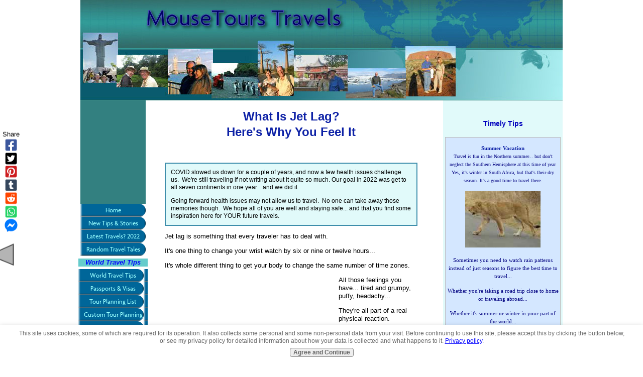

--- FILE ---
content_type: text/html; charset=UTF-8
request_url: https://www.mousetourstravels.com/jet-lag.html
body_size: 29416
content:
<!DOCTYPE HTML>
<html>
<head><meta http-equiv="content-type" content="text/html; charset=UTF-8"><title>What Is Jet Lag? How Do You Fight It?</title><meta name="description" content="What is jet lag?  You feel it, but what is it and what causes it?  Can you beat it?"><link href="/sd/support-files/style.css" rel="stylesheet" type="text/css"><meta id="viewport" name="viewport" content="width=device-width, initial-scale=1, maximum-scale=1, minimum-scale=1">
<!-- start: tool_blocks.sbi_html_head -->
<link rel="canonical" href="https://www.mousetourstravels.com/jet-lag.html"/>
<link rel="alternate" type="application/rss+xml" title="RSS" href="https://www.mousetourstravels.com/travel.xml">
<meta property="og:site_name" content="MouseToursTravels.com"/>
<meta property="og:title" content="What Is Jet Lag?  How Do You Fight It?"/>
<meta property="og:description" content="What is jet lag?  You feel it, but what is it and what causes it?  Can you beat it?"/>
<meta property="og:type" content="article"/>
<meta property="og:url" content="https://www.mousetourstravels.com/jet-lag.html"/>
<meta property="og:image" content="https://www.mousetourstravels.com/images/fatigue-after-flights.jpg"/>
<meta property="og:image" content="https://www.mousetourstravels.com/travel-fb.jpg"/>
<meta property="og:image" content="https://www.mousetourstravels.com/images/waiting-to-board-trans-siberian-train.jpg"/>
<meta property="fb:app_id" content="227448187349893"/>
<meta property="fb:admins" content="MouseToursTravels,judymark.mceuen,AntiqueAirplanes"/>
<!-- SD -->
<script>var https_page=0</script>
<script src="https://www.mousetourstravels.com/sd/support-files/gdprcookie.js.pagespeed.jm.Wl4V7mLZVK.js" async defer></script><!-- end: tool_blocks.sbi_html_head -->
<!-- start: shared_blocks.81623902#end-of-head -->
<!-- SS GA Fix -->
<!-- Description of the code that immediately follows this comment Google Analytics -->
<script>var _gaq=_gaq||[];_gaq.push(['_setAccount','UA-12165662-1']);_gaq.push(['_trackPageview']);(function(){var ga=document.createElement('script');ga.type='text/javascript';ga.async=true;ga.src=('https:'==document.location.protocol?'https://ssl':'http://www')+'.google-analytics.com/ga.js';var s=document.getElementsByTagName('script')[0];s.parentNode.insertBefore(ga,s);})();</script>
<!-- Global site tag (gtag.js) - Google Analytics -->
<script async src="https://www.googletagmanager.com/gtag/js?id=UA-12165662-3"></script>
<script>window.dataLayer=window.dataLayer||[];function gtag(){dataLayer.push(arguments);}gtag('js',new Date());gtag('config','UA-12165662-3');</script>
<meta name="p:domain_verify" content="85075ef62ae5363e9da4dcaa264100f9"/>
<!-- end: shared_blocks.81623902#end-of-head -->
<!--[if IE 8]>
    <script type="text/javascript" src="/sd/support-files/fix.js"></script>
    <![endif]-->
<script>var FIX=FIX||{};FIX.designMode="legacy";</script>
<!--[if IE 8]>
    <script type="text/javascript">
        FIX.doEndOfHead();
    </script>
    <![endif]--><script>var MOBILE=MOBILE||{};MOBILE.enabled=true;</script><script>var MOBILE=MOBILE||{};MOBILE.viewMode="full";MOBILE.deviceType="other";MOBILE.userAgent="";if(typeof mobileSandBox!=='undefined'){MOBILE.enabled=true;}MOBILE.hasCookie=function(key,value){var regexp=new RegExp(key+'='+value);return regexp.test(document.cookie);};MOBILE.overwriteViewport=function(){var viewport=document.querySelector("#viewport");if(viewport){viewport.content='';}};MOBILE.checkIfMobile=function(){if(!MOBILE.enabled){MOBILE.enabled=/mobileTrial=1/.test(document.cookie);}MOBILE.userAgent=navigator.userAgent;var androidMobile=(/Android/i.test(MOBILE.userAgent)&&(/Mobile/i.test(MOBILE.userAgent)));if(androidMobile){if((screen.width>1000)&&(screen.height>550)){androidMobile=false;}}if(MOBILE.enabled&&((/iPhone|iPod|BlackBerry/i.test(MOBILE.userAgent)&&(!/iPad/i.test(MOBILE.userAgent)))||androidMobile)){MOBILE.deviceType="mobile";document.documentElement.className+=" m";if(MOBILE.hasCookie("fullView",'true')){document.documentElement.className+=" fullView";MOBILE.viewMode="full";MOBILE.overwriteViewport();}else{document.documentElement.className+=" mobile";MOBILE.viewMode="mobile";}if(MOBILE.userAgent.match(/Android 2/i)){document.documentElement.className+=" android2";}}else{MOBILE.overwriteViewport();}};MOBILE.viewportWidth=function(){var viewportWidth;if(typeof window.innerWidth!="undefined"){viewportWidth=window.innerWidth;}else if(typeof document.documentElement!="undefined"&&typeof document.documentElement.offsetWidth!="undefined"&&document.documentElement.offsetWidth!=0){viewportWidth=document.documentElement.offsetWidth;}else{viewportWidth=document.getElementsByTagName('body')[0].offsetWidth;}return viewportWidth;};MOBILE.destroyAd=function(slot){var ins=document.getElementsByTagName("ins");for(var i=0,insLen=ins.length;i<insLen;i++){var elem=ins[i];if(elem.getAttribute("data-ad-slot")==slot){var parent=elem.parentNode;parent.removeChild(elem);break;}}if(!elem){throw new Error("INS tag with data-ad-slot value "+slot+" is absent in the code");}};MOBILE.updateValues=function(client,slot,width,height){var ins=document.getElementsByTagName("ins");for(var i=0,insLen=ins.length;i<insLen;i++){var elem=ins[i];if(/adsbygoogle/.test(elem.className)){break;}}if(!elem){throw new Error("INS tag with class name 'adsbygoogle' is absent in the code");}elem.style.width=width+'px';elem.style.height=height+'px';elem.setAttribute('data-ad-client',client);elem.setAttribute('data-ad-slot',slot);};MOBILE.checkIfMobile();if(typeof mobileSandBox!=='undefined'){MOBILE.enabled=true;}MOBILE.hasCookie=function(key,value){var regexp=new RegExp(key+'='+value);return regexp.test(document.cookie);};MOBILE.overwriteViewport=function(){var viewport=document.querySelector("#viewport");if(viewport){viewport.content='';}};MOBILE.checkIfMobile=function(){if(!MOBILE.enabled){MOBILE.enabled=/mobileTrial=1/.test(document.cookie);}MOBILE.userAgent=navigator.userAgent;var androidMobile=(/Android/i.test(MOBILE.userAgent)&&(/Mobile/i.test(MOBILE.userAgent)));if(androidMobile){if((screen.width>1000)&&(screen.height>550)){androidMobile=false;}}if(MOBILE.enabled&&((/iPhone|iPod|BlackBerry/i.test(MOBILE.userAgent)&&(!/iPad/i.test(MOBILE.userAgent)))||androidMobile)){MOBILE.deviceType="mobile";document.documentElement.className+=" m";if(MOBILE.hasCookie("fullView",'true')){document.documentElement.className+=" fullView";MOBILE.viewMode="full";MOBILE.overwriteViewport();}else{document.documentElement.className+=" mobile";MOBILE.viewMode="mobile";}if(MOBILE.userAgent.match(/Android 2/i)){document.documentElement.className+=" android2";}}else{MOBILE.overwriteViewport();}};MOBILE.viewportWidth=function(){var viewportWidth;if(typeof window.innerWidth!="undefined"){viewportWidth=window.innerWidth;}else if(typeof document.documentElement!="undefined"&&typeof document.documentElement.offsetWidth!="undefined"&&document.documentElement.offsetWidth!=0){viewportWidth=document.documentElement.offsetWidth;}else{viewportWidth=document.getElementsByTagName('body')[0].offsetWidth;}return viewportWidth;};MOBILE.destroyAd=function(slot){var ins=document.getElementsByTagName("ins");for(var i=0,insLen=ins.length;i<insLen;i++){var elem=ins[i];if(elem.getAttribute("data-ad-slot")==slot){var parent=elem.parentNode;parent.removeChild(elem);break;}}if(!elem){throw new Error("INS tag with data-ad-slot value "+slot+" is absent in the code");}};MOBILE.updateValues=function(client,slot,width,height){var ins=document.getElementsByTagName("ins");for(var i=0,insLen=ins.length;i<insLen;i++){var elem=ins[i];if(/adsbygoogle/.test(elem.className)){break;}}if(!elem){throw new Error("INS tag with class name 'adsbygoogle' is absent in the code");}elem.style.width=width+'px';elem.style.height=height+'px';elem.setAttribute('data-ad-client',client);elem.setAttribute('data-ad-slot',slot);};MOBILE.checkIfMobile();</script></head>
<body>
<div id="PageWrapper">
<div id="Header">
<div class="Liner">
<!-- start: shared_blocks.81623892#top-of-header -->
<div class="" style="width: 100%; box-sizing: border-box"></div>
<!-- end: shared_blocks.81623892#top-of-header -->
<!-- start: shared_blocks.81623837#bottom-of-header -->
<div class="" style="width: 100%; box-sizing: border-box"></div>
<!-- end: shared_blocks.81623837#bottom-of-header -->
</div><!-- end Liner -->
</div><!-- end Header -->
<div id="ContentWrapper">
<div id="ContentColumn">
<div class="Liner">
<!-- start: shared_blocks.81623821#above-h1 -->
<div class="" style="width: 100%; box-sizing: border-box"></div>
<!-- end: shared_blocks.81623821#above-h1 -->
<h1><span style="font-size: 24px;">What Is Jet Lag</span>?<br/><span style="font-size: 24px;">Here's Why You Feel It</span></h1>
<!-- start: shared_blocks.81623910#below-h1 -->
<div class="" style="width: 100%; box-sizing: border-box"><!-- start: shared_blocks.92068368#Google bar 468 x 15 -->
<p style="text-align:center;"><script>google_ad_client="pub-0247542241769974";google_ad_slot="7211499498";google_ad_width=468;google_ad_height=15;</script>
<script src="https://pagead2.googlesyndication.com/pagead/show_ads.js"></script></p>
<!-- end: shared_blocks.92068368#Google bar 468 x 15 -->
<div class="CalloutBox" style="width: 100%; box-sizing: border-box"><p>COVID slowed us down for a couple of years, and now a few health issues challenge us.&#xa0; We're still traveling if not writing about it quite so much. Our goal in 2022 was get to all seven continents in one year... and we did it.<br/></p><p>Going forward health issues may not allow us to travel.&#xa0; No one can take away those memories though.&#xa0; We hope all of you are well and staying safe... and that you find some inspiration here for YOUR future travels.&#xa0;<br/></p>
</div>
</div>
<!-- end: shared_blocks.81623910#below-h1 -->
<p>Jet lag is something that every traveler has to deal with. </p><p>It's one
thing to change your wrist watch by six or nine or twelve hours...</p><p> It's
whole different thing to get your body to change the same number of time
zones. </p>
<!-- start: shared_blocks.81623899#below-paragraph-1 -->
<div class="" style="width: 100%; box-sizing: border-box">
<div class="" style="padding-right: 12px; box-sizing: border-box"><!-- start: shared_blocks.203257843#Google 300x250 Responsive - AJ's fix -->
<div class="responsive-top">
<style>.responsive-top{width:250px;height:250px;margin:10px auto 15px auto;display:block}@media (min-width:360px){.responsive-top{width:320px;height:100px;margin:10px auto 10px auto;display:block}}@media (min-width:480px){.responsive-top{width:468px;height:60px;margin:10px auto 10px auto;display:block}}@media (min-width:800px){.responsive-top{width:336px;height:280px;margin:10px 10px 10px 0;float:left}}</style>
<script async src="//pagead2.googlesyndication.com/pagead/js/adsbygoogle.js"></script>
<ins class="adsbygoogle responsive-top" style="display:inline-block" data-ad-client="ca-pub-0247542241769974" data-ad-slot="5921515968"></ins>
<script>(adsbygoogle=window.adsbygoogle||[]).push({});</script>
</div class="responsive-top">
<!-- end: shared_blocks.203257843#Google 300x250 Responsive - AJ's fix -->
</div>
</div>
<!-- end: shared_blocks.81623899#below-paragraph-1 -->
<p>All those feelings you have... tired and grumpy, puffy, headachy...</p><p>They're all part of a real physical reaction. </p><p>Your biological clock is
upset when you travel rapidly across many time zones. </p><p> You're body
produces certain hormones to tell it when you normally sleep, when you
wake up and when you're hungry... </p><p>Now your watch and your brain are
trying to tell it something different.... your body is lagging behind.</p>
<h2><span style="font-size: 20.1px;">What Doesn't Cause Jet Lag</span><br/></h2>
<p>Crossing one or two time zones usually doesn't cause jet lag.&#xa0; At least we haven't experienced it with short flights. </p><p> There
really isn't enough of a time change there to really disrupt your
biological clock. </p><p>And it's not linked just with the length of the
flight. </p>
<div class="ImageBlock ImageBlockRight"><img class="ss-lazy" src="data:image/svg+xml,%3Csvg xmlns='http://www.w3.org/2000/svg' viewBox='0 0 245 184'%3E%3C/svg%3E" data-src="https://www.mousetourstravels.com/images/LAN-long-flights-north-south.jpg" width="245" height="184" alt="Long North-South flights may cause fatigue, but not usually jet lag" title="Long North-South flights may cause fatigue, but not usually jet lag" data-pin-media="https://www.mousetourstravels.com/images/LAN-long-flights-north-south.jpg" style="width: 245px; height: auto"></div>
<p>Long north-south flights that don't cross time zones may leave you
tired, but not jet lagged. </p><p> Flight fatigue is caused by the dry cabin
air and the fact that the cabins are pressurized to 8000 feet so that
you get less oxygen when you breath.... </p><p>That makes you tired and
grumpy, but those long north-south flights won't disrupt your sleep
pattern.</p>
<h2><span style="font-size: 20.1px;">Jet Lag Disrupts Your Sleep Pattern</span><br/></h2>
<div class="ImageBlock ImageBlockLeft"><img class="ss-lazy" src="data:image/svg+xml,%3Csvg xmlns='http://www.w3.org/2000/svg' viewBox='0 0 340 255'%3E%3C/svg%3E" data-src="https://www.mousetourstravels.com/images/fatigue-after-flights.jpg" width="340" height="255" alt="Long flights can cause jet lag and fatigue" title="Long flights can cause jet lag and fatigue" data-pin-media="https://www.mousetourstravels.com/images/fatigue-after-flights.jpg" style="width: 340px; height: auto"></div>
<p>You know it if you've experienced it... </p><p>Jet lag is more than just
flight fatigue. </p><p> Besides feeling grumpy and irritable when you get off
the plane...</p><p>...now that you've crossed all those time zones...</p><p>You're supposed
to eat and sleep on a whole different schedule.</p>
<h3>What Do You Feel?<br/></h3>
<p>You may find that your feet and face feel puffy...
</p><p>You have a headache. </p><p> You may have digestive upsets.... and that can be
either constipation or diarrhea. </p><p>And you will definitely have problems
with your sleeping patterns the first day or two or more depending on
how susceptible you are.</p><p>If you went by a slower
means of transportation, it would be easier.... a horse drawn wagon
maybe? OK, that's not realistic, but if you went by ship, you would
cross those time zones more slowly and your body could catch up
gradually. Your body will catch up with that plane ride too... it just
takes a few days. </p>
<h3>Travel By Horse? OK... By Boat or Train...<br/></h3>
<p>If you went by a slower
means of transportation, it would be easier.... </p><p>A horse drawn wagon
maybe? </p>
<div class="ImageBlock ImageBlockRight"><img class="ss-lazy" src="data:image/svg+xml,%3Csvg xmlns='http://www.w3.org/2000/svg' viewBox='0 0 269 202.134285714286'%3E%3C/svg%3E" data-src="https://www.mousetourstravels.com/images/waiting-to-board-trans-siberian-train.jpg" width="269" height="202.134285714286" data-pin-media="https://www.mousetourstravels.com/images/waiting-to-board-trans-siberian-train.jpg" style="width: 269px; height: auto"></div>
<p>OK, that's not realistic...</p><p> But if you went by ship, you would
cross those time zones more slowly, and your body could catch up
gradually. </p><p>We took the Trans-Siberian Railroad from Saint Petersburg, through Mongolia and to Beijing.&#xa0; </p><p>It was a long trip... lots of fun... and NO jet lag.<br/></p><p> Your body will catch up with that plane ride too... it just
takes a few days. </p>
<h3>What Can You Do To Counteract It?<br/></h3>
<p>We really haven't tried any of the over the counter remedies.&#xa0; And we haven't tried to reset our biological clock before a trip.&#xa0; </p><p>We just try to be sensible on the flight and get into action as soon as we can once we arrive... get out into the fresh air and stay away from museums for at least the first day.<br/></p><p>Basically we do what we tell you to do on our page about <a href="https://www.mousetourstravels.com/fatigue-after-flights.html" target="_blank">fatigue after flights</a>.&#xa0; <br/></p><p>Briefly, here's what we said, and what you'll read in all the health magazines and inflight magazines...</p><ul><li><b><span style="color: navy;"><span style="color: rgb(102, 153, 255);">Try to stay hydrated</span>.</span></b><br/></li><li><span style="color: rgb(102, 153, 255);"><b>Try to avoid alcohol and caffeine.</b></span></li><li><span style="color: rgb(102, 153, 255);"><b>Try to eat balanced meals and avoid high fat.</b></span></li><li><span style="color: rgb(102, 153, 255);"><b>Do exercises in your seat...</b></span>&#xa0; Check
the back pages of those airline magazines in the seat back.</li><li><span style="color: rgb(102, 153, 255);"><b>To counteract that dry aircraft cabin air...</b>
</span> I don't know if anyone else will tell you this, but I get a damp paper
towel and breath through that. <br/></li></ul>
<h3>How Long Does It Last?<br/></h3>
<p>We've heard it can take up to a day per time zone
crossed to completely readjust your biological clock...</p><p>...but we think with a
little effort you can be functioning well enough to have a great time
after only a day or two... </p><p>...and even in those first couple of days, you
can be out and about and having fun.</p><p>Everyone
feels that jet lag to some degree, even professionals and seasoned
travelers... don't let them tell you otherwise. </p><p>You can't fight it
completely, but learn how your body reacts and what works best for you
to recover, and soon you'll be on the right time zone and having a great
time.</p>
<!-- start: shared_blocks.81623897#above-socialize-it -->
<div class="" style="width: 100%; box-sizing: border-box">
<div class="" style="width: 100%; box-sizing: border-box"><!-- start: shared_blocks.92074099#Google adsense 300x250 bottom center -->
<TABLE align="center" width="300">
<TR>
<TD><script>google_ad_client="pub-0247542241769974";google_ad_slot="8922354165";google_ad_width=300;google_ad_height=250;</script>
<script src="https://pagead2.googlesyndication.com/pagead/show_ads.js"></script></TD></TR>
</TABLE>
<!-- end: shared_blocks.92074099#Google adsense 300x250 bottom center -->
<!-- start: shared_blocks.92075449#Signoff and Signature -->
<p>Happy travels... even if you don't travel the world... just remember that life is a journey... embrace and enjoy it! <span style="color: blue;font-family: 'comic sans ms','marker felt',sans-serif;font-size: 12px;"> Judy and Mark</span></p>
<!-- end: shared_blocks.92075449#Signoff and Signature -->
<p><span style="font-size: 10px;color: rgb(0, 0, 238);">Curious about what else we've written about?&#xa0; Search our site for a destination or travel tip.</span><br/></p>
<!-- start: shared_blocks.92075251#Google Search/Copyscape -->
<table align="center" width="230"><tr><td><form action="https://www.mousetourstravels.com/free-travel-search-results.html" id="cse-search-box">
<div>
<input type="hidden" name="cx" value="partner-pub-0247542241769974:thotb9yhk6k"/>
<input type="hidden" name="cof" value="FORID:10"/>
<input type="hidden" name="ie" value="ISO-8859-1"/>
<input type="text" name="q" size="21"/>
<input type="submit" name="sa" value="Search"/>
</div>
</form>
<script src="https://www.google.com/cse/brand?form=cse-search-box&amp;lang=en"></script></td></tr></table>
<!-- end: shared_blocks.92075251#Google Search/Copyscape -->
<p style="text-align: center;"><span style="font-size: 10px;color: rgb(0, 0, 238);">But... We'd love to have you share this page or comment on it…</span><br/><span style="font-size: 10px;color: rgb(0, 0, 238);">Thanks, </span><span style="color: blue;font-style: normal;font-size: 11px;"> <span style="font-family: bradley hand itc tt;">Judy and Mark</span></span></p>
<div class="ImageBlock ImageBlockCenter"><a href="https://www.copyscape.com/" onclick="return FIX.track(this);" rel="noopener nofollow" target="_blank"><img class="ss-lazy" src="data:image/svg+xml,%3Csvg xmlns='http://www.w3.org/2000/svg' viewBox='0 0 158 18'%3E%3C/svg%3E" data-src="https://www.mousetourstravels.com/images/CopyScape.jpg" width="158" height="18" data-pin-media="https://www.mousetourstravels.com/images/CopyScape.jpg" style="width: 158px; height: auto"></a></div>
</div>
</div>
<!-- end: shared_blocks.81623897#above-socialize-it -->
<p style="text-align: center;"><span style="font-family: verdana;font-size: 11px;"><a href="https://www.mousetourstravels.com/international-travel-tips.html" onclick="return FIX.track(this);">Return to International Travel Tips</a>&#xa0;l&#xa0;<a href="https://www.mousetourstravels.com/europe-travel-tips.html" onclick="return FIX.track(this);">Europe Travel Tips</a><br/><a href="https://www.mousetourstravels.com/hotel-tips.html" onclick="return FIX.track(this);">Hotel and B&B Tips</a>&#xa0;l&#xa0;<a href="https://www.mousetourstravels.com/packing-list.html" onclick="return FIX.track(this);">Packing Lists</a><br/><a href="https://www.mousetourstravels.com" onclick="return FIX.track(this);">Go to MouseToursTravels Home Page</a></span></p>
<!-- start: shared_blocks.81623831#socialize-it -->
<div class="" style="width: 100%; box-sizing: border-box"><!-- start: tool_blocks.social_sharing -->
<div class="SocialShare SocialShareSticky SocialShareStickyLeft"><label>Share</label><a href="#" rel="noopener noreferrer" onclick="window.open('https://www.facebook.com/sharer.php?u='+ encodeURIComponent(document.location.href) +'&t=' + encodeURIComponent(document.title), 'sharer','toolbar=0,status=0,width=700,height=500,resizable=yes,scrollbars=yes');return false;" target="_blank" class="socialIcon facebook"><svg width="20" height="20" aria-hidden="true" focusable="false" data-prefix="fab" data-icon="facebook-square" role="img" xmlns="http://www.w3.org/2000/svg" viewBox="0 0 448 512"><path fill="currentColor" d="M400 32H48A48 48 0 0 0 0 80v352a48 48 0 0 0 48 48h137.25V327.69h-63V256h63v-54.64c0-62.15 37-96.48 93.67-96.48 27.14 0 55.52 4.84 55.52 4.84v61h-31.27c-30.81 0-40.42 19.12-40.42 38.73V256h68.78l-11 71.69h-57.78V480H400a48 48 0 0 0 48-48V80a48 48 0 0 0-48-48z" class=""></path></svg><span>Facebook</span></a><a href="#" rel="noopener noreferrer" onclick="window.open('https://twitter.com/intent/tweet?text=Reading%20about%20this:%20'+encodeURIComponent(document.title)+'%20-%20' + encodeURIComponent(document.location.href), 'sharer','toolbar=0,status=0,width=700,height=500,resizable=yes,scrollbars=yes');return false;" target="_blank" class="socialIcon twitter"><svg width="20" height="20" aria-hidden="true" focusable="false" data-prefix="fab" data-icon="twitter-square" role="img" xmlns="http://www.w3.org/2000/svg" viewBox="0 0 448 512"><path fill="currentColor" d="M400 32H48C21.5 32 0 53.5 0 80v352c0 26.5 21.5 48 48 48h352c26.5 0 48-21.5 48-48V80c0-26.5-21.5-48-48-48zm-48.9 158.8c.2 2.8.2 5.7.2 8.5 0 86.7-66 186.6-186.6 186.6-37.2 0-71.7-10.8-100.7-29.4 5.3.6 10.4.8 15.8.8 30.7 0 58.9-10.4 81.4-28-28.8-.6-53-19.5-61.3-45.5 10.1 1.5 19.2 1.5 29.6-1.2-30-6.1-52.5-32.5-52.5-64.4v-.8c8.7 4.9 18.9 7.9 29.6 8.3a65.447 65.447 0 0 1-29.2-54.6c0-12.2 3.2-23.4 8.9-33.1 32.3 39.8 80.8 65.8 135.2 68.6-9.3-44.5 24-80.6 64-80.6 18.9 0 35.9 7.9 47.9 20.7 14.8-2.8 29-8.3 41.6-15.8-4.9 15.2-15.2 28-28.8 36.1 13.2-1.4 26-5.1 37.8-10.2-8.9 13.1-20.1 24.7-32.9 34z" class=""></path></svg><span>Twitter</span></a><a href="#" rel="noopener noreferrer" onclick="var script = document.createElement('script');script.setAttribute('type','text/javascript');script.setAttribute('src', 'https://assets.pinterest.com/js/pinmarklet.js');document.getElementsByTagName('head')[0].appendChild(script);return false" target="_blank" class="socialIcon pinterest"><svg width="20" height="20" aria-hidden="true" focusable="false" data-prefix="fab" data-icon="pinterest-square" role="img" xmlns="http://www.w3.org/2000/svg" viewBox="0 0 448 512"><path fill="currentColor" d="M448 80v352c0 26.5-21.5 48-48 48H154.4c9.8-16.4 22.4-40 27.4-59.3 3-11.5 15.3-58.4 15.3-58.4 8 15.3 31.4 28.2 56.3 28.2 74.1 0 127.4-68.1 127.4-152.7 0-81.1-66.2-141.8-151.4-141.8-106 0-162.2 71.1-162.2 148.6 0 36 19.2 80.8 49.8 95.1 4.7 2.2 7.1 1.2 8.2-3.3.8-3.4 5-20.1 6.8-27.8.6-2.5.3-4.6-1.7-7-10.1-12.3-18.3-34.9-18.3-56 0-54.2 41-106.6 110.9-106.6 60.3 0 102.6 41.1 102.6 99.9 0 66.4-33.5 112.4-77.2 112.4-24.1 0-42.1-19.9-36.4-44.4 6.9-29.2 20.3-60.7 20.3-81.8 0-53-75.5-45.7-75.5 25 0 21.7 7.3 36.5 7.3 36.5-31.4 132.8-36.1 134.5-29.6 192.6l2.2.8H48c-26.5 0-48-21.5-48-48V80c0-26.5 21.5-48 48-48h352c26.5 0 48 21.5 48 48z" class=""></path></svg><span>Pinterest</span></a><a href="#" rel="noopener noreferrer" onclick="window.open('https://www.tumblr.com/share/link?url='+ encodeURIComponent(document.location.href) + '&name='+ encodeURIComponent(document.title), 'sharer','toolbar=0,status=0,width=700,height=500,resizable=yes,scrollbars=yes');return false;" target="_blank" class="socialIcon tumblr"><svg width="20" height="20" aria-hidden="true" focusable="false" data-prefix="fab" data-icon="tumblr-square" role="img" xmlns="http://www.w3.org/2000/svg" viewBox="0 0 448 512"><path fill="currentColor" d="M400 32H48C21.5 32 0 53.5 0 80v352c0 26.5 21.5 48 48 48h352c26.5 0 48-21.5 48-48V80c0-26.5-21.5-48-48-48zm-82.3 364.2c-8.5 9.1-31.2 19.8-60.9 19.8-75.5 0-91.9-55.5-91.9-87.9v-90h-29.7c-3.4 0-6.2-2.8-6.2-6.2v-42.5c0-4.5 2.8-8.5 7.1-10 38.8-13.7 50.9-47.5 52.7-73.2.5-6.9 4.1-10.2 10-10.2h44.3c3.4 0 6.2 2.8 6.2 6.2v72h51.9c3.4 0 6.2 2.8 6.2 6.2v51.1c0 3.4-2.8 6.2-6.2 6.2h-52.1V321c0 21.4 14.8 33.5 42.5 22.4 3-1.2 5.6-2 8-1.4 2.2.5 3.6 2.1 4.6 4.9l13.8 40.2c1 3.2 2 6.7-.3 9.1z" class=""></path></svg><span>Tumblr</span></a><a href="#" rel="noopener noreferrer" onclick="window.open('https://reddit.com/submit?url='+ encodeURIComponent(document.location.href) + '&title=' + encodeURIComponent(document.title), 'sharer','toolbar=0,status=0,width=700,height=500,resizable=yes,scrollbars=yes');return false;" target="_blank" class="socialIcon reddit"><svg width="20" height="20" aria-hidden="true" focusable="false" data-prefix="fab" data-icon="reddit-square" role="img" xmlns="http://www.w3.org/2000/svg" viewBox="0 0 448 512"><path fill="currentColor" d="M283.2 345.5c2.7 2.7 2.7 6.8 0 9.2-24.5 24.5-93.8 24.6-118.4 0-2.7-2.4-2.7-6.5 0-9.2 2.4-2.4 6.5-2.4 8.9 0 18.7 19.2 81 19.6 100.5 0 2.4-2.3 6.6-2.3 9 0zm-91.3-53.8c0-14.9-11.9-26.8-26.5-26.8-14.9 0-26.8 11.9-26.8 26.8 0 14.6 11.9 26.5 26.8 26.5 14.6 0 26.5-11.9 26.5-26.5zm90.7-26.8c-14.6 0-26.5 11.9-26.5 26.8 0 14.6 11.9 26.5 26.5 26.5 14.9 0 26.8-11.9 26.8-26.5 0-14.9-11.9-26.8-26.8-26.8zM448 80v352c0 26.5-21.5 48-48 48H48c-26.5 0-48-21.5-48-48V80c0-26.5 21.5-48 48-48h352c26.5 0 48 21.5 48 48zm-99.7 140.6c-10.1 0-19 4.2-25.6 10.7-24.1-16.7-56.5-27.4-92.5-28.6l18.7-84.2 59.5 13.4c0 14.6 11.9 26.5 26.5 26.5 14.9 0 26.8-12.2 26.8-26.8 0-14.6-11.9-26.8-26.8-26.8-10.4 0-19.3 6.2-23.8 14.9l-65.7-14.6c-3.3-.9-6.5 1.5-7.4 4.8l-20.5 92.8c-35.7 1.5-67.8 12.2-91.9 28.9-6.5-6.8-15.8-11-25.9-11-37.5 0-49.8 50.4-15.5 67.5-1.2 5.4-1.8 11-1.8 16.7 0 56.5 63.7 102.3 141.9 102.3 78.5 0 142.2-45.8 142.2-102.3 0-5.7-.6-11.6-2.1-17 33.6-17.2 21.2-67.2-16.1-67.2z" class=""></path></svg><span>Reddit</span></a><a href="#" rel="noopener noreferrer" onclick="window.open('https://api.whatsapp.com/send?text='+encodeURIComponent(document.location.href), 'sharer','toolbar=0,status=0,width=700,height=500,resizable=yes,scrollbars=yes');return false;" target="_blank" class="socialIcon whatsapp"><svg width="20" height="20" aria-hidden="true" focusable="false" data-prefix="fab" data-icon="whatsapp-square" role="img" xmlns="http://www.w3.org/2000/svg" viewBox="0 0 448 512"><path fill="currentColor" d="M224 122.8c-72.7 0-131.8 59.1-131.9 131.8 0 24.9 7 49.2 20.2 70.1l3.1 5-13.3 48.6 49.9-13.1 4.8 2.9c20.2 12 43.4 18.4 67.1 18.4h.1c72.6 0 133.3-59.1 133.3-131.8 0-35.2-15.2-68.3-40.1-93.2-25-25-58-38.7-93.2-38.7zm77.5 188.4c-3.3 9.3-19.1 17.7-26.7 18.8-12.6 1.9-22.4.9-47.5-9.9-39.7-17.2-65.7-57.2-67.7-59.8-2-2.6-16.2-21.5-16.2-41s10.2-29.1 13.9-33.1c3.6-4 7.9-5 10.6-5 2.6 0 5.3 0 7.6.1 2.4.1 5.7-.9 8.9 6.8 3.3 7.9 11.2 27.4 12.2 29.4s1.7 4.3.3 6.9c-7.6 15.2-15.7 14.6-11.6 21.6 15.3 26.3 30.6 35.4 53.9 47.1 4 2 6.3 1.7 8.6-1 2.3-2.6 9.9-11.6 12.5-15.5 2.6-4 5.3-3.3 8.9-2 3.6 1.3 23.1 10.9 27.1 12.9s6.6 3 7.6 4.6c.9 1.9.9 9.9-2.4 19.1zM400 32H48C21.5 32 0 53.5 0 80v352c0 26.5 21.5 48 48 48h352c26.5 0 48-21.5 48-48V80c0-26.5-21.5-48-48-48zM223.9 413.2c-26.6 0-52.7-6.7-75.8-19.3L64 416l22.5-82.2c-13.9-24-21.2-51.3-21.2-79.3C65.4 167.1 136.5 96 223.9 96c42.4 0 82.2 16.5 112.2 46.5 29.9 30 47.9 69.8 47.9 112.2 0 87.4-72.7 158.5-160.1 158.5z" class=""></path></svg><span>WhatsApp</span></a><a href="#" rel="noopener noreferrer" onclick="window.open('https://www.facebook.com/dialog/send?app_id=227448187349893&link='+encodeURIComponent(document.location.href)+'&redirect_uri='+encodeURIComponent(document.location.href), 'sharer','toolbar=0,status=0,width=850,height=500,resizable=yes,scrollbars=yes');return false;" target="_blank" class="socialIcon messenger"><svg width="20" height="20" aria-hidden="true" focusable="false" data-prefix="fab" data-icon="facebook-messenger" role="img" xmlns="http://www.w3.org/2000/svg" viewBox="0 0 512 512"><path fill="currentColor" d="M256.55 8C116.52 8 8 110.34 8 248.57c0 72.3 29.71 134.78 78.07 177.94 8.35 7.51 6.63 11.86 8.05 58.23A19.92 19.92 0 0 0 122 502.31c52.91-23.3 53.59-25.14 62.56-22.7C337.85 521.8 504 423.7 504 248.57 504 110.34 396.59 8 256.55 8zm149.24 185.13l-73 115.57a37.37 37.37 0 0 1-53.91 9.93l-58.08-43.47a15 15 0 0 0-18 0l-78.37 59.44c-10.46 7.93-24.16-4.6-17.11-15.67l73-115.57a37.36 37.36 0 0 1 53.91-9.93l58.06 43.46a15 15 0 0 0 18 0l78.41-59.38c10.44-7.98 24.14 4.54 17.09 15.62z" class=""></path></svg><span>Messenger</span></a><a href="#" title="Show / Hide" onclick="this.parentNode.classList.toggle('hidden'); return false;"><img class="hideButton" src="[data-uri]"></a></div>
<!-- end: tool_blocks.social_sharing -->
<!-- start: tool_blocks.faceit_comment -->
<div id="COMMENTING" class="fb-comment"><h3><span style="color:red;">New!</span> Comments</h3> Have your say about what you just read! Did it help with your travel planning and preparation? Eager to leave on that next vacation? Please leave your tips or comments in the box below.<div class="fb-comments" data-href="http://www.mousetourstravels.com/jet-lag.html" data-numposts="5" data-width="450" data-lazy="true"></div></div><!-- end: tool_blocks.faceit_comment -->
</div>
<!-- end: shared_blocks.81623831#socialize-it -->
<!-- start: shared_blocks.81623859#below-socialize-it -->
<div class="" style="width: 100%; box-sizing: border-box"></div>
<!-- end: shared_blocks.81623859#below-socialize-it -->
</div><!-- end Liner -->
</div><!-- end ContentColumn -->
</div><!-- end ContentWrapper -->
<div id="NavColumn">
<div class="Liner">
<!-- start: shared_blocks.81623912#top-of-nav-column -->
<div class="" style="width: 100%; box-sizing: border-box">
<div class="desktopOnly"><script async src="//pagead2.googlesyndication.com/pagead/js/adsbygoogle.js"></script>
<!-- 120x90for navbar -->
<ins class="adsbygoogle" style="display:inline-block;width:120px;height:90px" data-ad-client="ca-pub-0247542241769974" data-ad-slot="8566294365"></ins>
<script>(adsbygoogle=window.adsbygoogle||[]).push({});</script>
<!-- start: tool_blocks.faceit_like.1 --><div style='min-height:94px; display: block;'><div class="fb-like" data-font="" data-href="http://www.mousetourstravels.com" data-layout="box_count" data-send="false" data-show-faces="false" data-width="110" data-lazy="true"></div></div><!-- end: tool_blocks.faceit_like.1 -->
<!-- start: tool_blocks.googleplus1 -->
<div class="googlePlusOne" style="text-align:center">
<div class="g-plusone" data-size="medium" data-annotation="bubble" data-href="http://www.mousetourstravels.com/jet-lag.html" data-callback="plusone_vote">
</div>
</div>
<!-- end: tool_blocks.googleplus1 -->
</div>
</div>
<!-- end: shared_blocks.81623912#top-of-nav-column -->
<!-- start: shared_blocks.81623904#navigation -->
<div class="" style="width: 100%; box-sizing: border-box"><!-- start: tool_blocks.navbar --><div class="Navigation"><ul><li class=""><a href="/">Home</a></li><li class=""><a href="/travel-blog.html">New Tips & Stories</a></li><li class=""><a href="/2022-travels.html">Latest Travels? 2022</a></li><li class=""><a href="/recent-travels.html">Random Travel Tales</a></li><li><h3>World Travel Tips</h3><ul><li class=""><a href="/international-travel-tips.html">World Travel Tips</a></li><li class=""><a href="/visas-and-passports.html">Passports & Visas</a></li><li class=""><a href="/custom-tour-planning-list.html">Tour Planning List</a></li><li class=""><a href="/custom-tour.html">Custom Tour Planning</a></li><li class=""><a href="/when-to-go.html">When To Go</a></li><li class=""><a href="/free-travel-search.html">Free Travel Search</a></li></ul></li><li><h3>Packing and Preparation</h3><ul><li class=""><a href="/packing-list.html">Packing Lists & Tips</a></li><li class=""><a href="/basic-packing-list.html">Basic Packing List</a></li><li class=""><a href="/carry-on-packing-tips.html">Carry-on Packing Tips</a></li><li class=""><a href="/carry-on-size.html">Carry-on Size</a></li><li class=""><a href="/travel-security-alert-packing-guide.html">Security Packing Guide</a></li><li class=""><a href="/pre-departure-checklist.html">Departure Checklist</a></li></ul></li><li><h3>Health & Safety Tips</h3><ul><li class=""><a href="/international-travel-health-vaccinations.html">Travel Vaccinations</a></li><li class=""><a href="/international-travel-health-tips.html">Travel Health Tips</a></li><li class=""><a href="/packing-medications.html">Packing Medications</a></li><li class=""><a href="/malaria.html">Malaria Pills</a></li><li class=""><a href="/pepto-bismol.html">Pepto-Bismol!</a></li><li class=""><a href="/travel-advisories.html">Travel Advisories</a></li></ul></li><li><h3>Airport Help & Surviving Flights</h3><ul><li class=""><a href="/airport-help.html">Airport Help</a></li><li class=""><a href="/trusted-traveler-programs.html">TSA PreCheck</a></li><li class=""><a href="/airport-arrival.html">Airport Arrival Abroad</a></li><li class=""><a href="/fatigue-after-flights.html">Fatigue After Flight</a></li><li class=""><a href="/inflight-tips.html">Long Flights - Help!</a></li></ul></li><li><h3>Foreign Is Fun</h3><ul><li class=""><a href="/foreign-travel.html">Foreign Travel</a></li><li class=""><a href="/money.html">Foreign Money</a></li><li class=""><a href="/foreign-language.html">Foreign Language</a></li><li class=""><a href="/border-crossings.html">Foreign Borders</a></li><li class=""><a href="/rental-car.html">Foreign Rental Cars</a></li><li class=""><a href="/worldwide-road-trips.html">Foreign Road Trips</a></li><li class=""><a href="/foreign-toilets.html">Foreign Toilets!?!</a></li></ul></li><li><h3>Accommodations and Cruises</h3><ul><li class=""><a href="/hotel-tips.html">Hotel / B&B Tips</a></li><li class=""><a href="/adventure-cruises.html">Adventure Cruises</a></li><li class=""><a href="/tented-camp.html">World Tented Camps</a></li><li class=""><a href="/african-tented-camps.html">African Tented Camps</a></li></ul></li><li><h3>Where To Go... What To See</h3><ul><li class=""><a href="/road-trip-ideas.html">World Drive Ideas</a></li><li class=""><a href="/europe-travel-tips.html">Europe Travel Ideas</a></li><li class=""><a href="/africa-dream-list.html">Africa Calls</a></li><li class=""><a href="/travel-in-america.html">Travel in America</a></li></ul></li><li><h3>Just A Few Destinations</h3><ul><li class=""><a href="/country-list.html">See Our Country List</a></li><li class=""><a href="/norway.html">Norway Our Way</a></li><li class=""><a href="/scotland-castle.html">Our Scottish Castle</a></li><li class=""><a href="/australian-wine-tasting.html">Australia Wine Drive</a></li><li class=""><a href="/pepto-bismol-in-bhutan.html">Bhutan</a></li><li class=""><a href="/island-of-borneo.html">Borneo</a></li><li class=""><a href="/botswana-adventure.html">Botswana</a></li><li class=""><a href="/brazil.html">Brazil</a></li><li class=""><a href="/China.html">China</a></li><li class=""><a href="/cuban-classic-cars.html">Cuban Classic Cars</a></li><li class=""><a href="/ethiopia.html">Ethiopia</a></li><li class=""><a href="/israel.html">Israel</a></li><li class=""><a href="/jordan.html">Jordan</a></li><li class=""><a href="/madagascar.html">Madagascar</a></li><li class=""><a href="/panama-canal-drive.html">Panama Canal Drive</a></li><li class=""><a href="/mountain-gorillas.html">Rwanda - Gorillas!</a></li><li class=""><a href="/balkans.html">The Balkans</a></li><li class=""><a href="/caucasus.html">The Caucasus</a></li><li class=""><a href="/silk-road.html">The Silk Road</a></li><li class=""><a href="/vietnam-and-cambodia.html">Vietnam and Cambodia</a></li><li class=""><a href="/whales-in-baja.html">Whales In Baja</a></li></ul></li><li><h3>Please Help Us.... Share Your Ideas</h3><ul><li class=""><a href="/your-travel-tips.html">Your Travel Tips</a></li><li class=""><a href="/mouse-travel-stories.html">Share Your Travel</a></li><li class=""><a href="/amusing-confusing-roadsigns.html">Share Funny Signs</a></li></ul></li><li><h3>Share Scottish Clan Stories</h3><ul><li class=""><a href="/clan-macewan-stories.html">Clan McEwen Stories</a></li><li class=""><a href="/find-other-mcewans.html">Find Other McEwans</a></li></ul></li><li><h3>Nuts and Bolts</h3><ul><li class=""><a href="/contact-us.html">Contact Us</a></li><li class=""><a href="/travel.html">Our Travel Roots</a></li><li class=""><a href="/about-us.html">About Us</a></li><li class=""><a href="/mouse-site-map.html">Mouse Site Map</a></li><li class=""><a href="/mousemap-for-travel-stories.html">MouseMap for Travels</a></li></ul></li></ul></div>
<!-- end: tool_blocks.navbar -->
</div>
<!-- end: shared_blocks.81623904#navigation -->
<!-- start: shared_blocks.81623915#bottom-of-nav-column -->
<div class="" style="width: 100%; box-sizing: border-box"></div>
<!-- end: shared_blocks.81623915#bottom-of-nav-column -->
</div><!-- end Liner -->
</div><!-- end NavColumn -->
<div id="ExtraColumn">
<div class="Liner">
<!-- start: shared_blocks.81623843#top-extra-default -->
<div class="" style="width: 100%; box-sizing: border-box"></div>
<!-- end: shared_blocks.81623843#top-extra-default -->
<!-- start: shared_blocks.81623908#extra-default-nav -->
<div class="" style="width: 100%; box-sizing: border-box"><!-- start: shared_blocks.91713094#Tips/Translate/Search -->
<div class="" style="width: 100%; box-sizing: border-box"><h4 style="text-align: center"><span style="color: rgb(0, 0, 189);">Timely Tips</span><br/></h4>
<!-- start: shared_blocks.172747097#Timely Tips - Summer Vacation -->
<div class="" style="border-color: #bdbdbd; border-width: 1px 1px 1px 1px; border-style: solid; margin-left: auto; margin-right: auto; padding-left: 1px; padding-right: 1px; float: none; width: 100%; background-color: #d4e7ff; box-sizing: border-box"><p style="text-align: center;"><span style="font-family: verdana;font-size: 11px;"><span style="color: rgb(13, 33, 166);"><strong>Summer Vacation</strong></span><span style="color: navy;"><br/><span style="font-size: 10px;">Travel is fun in the Northern summer... but don't neglect the Southern Hemisphere at this time of year. </span><br/><span style="font-size: 10px;">Yes, it's winter in South Africa, but that's their dry season. It's a good time to travel there.
</span></span></span></p>
<div class="ImageBlock ImageBlockCenter"><img class="ss-lazy" src="data:image/svg+xml,%3Csvg xmlns='http://www.w3.org/2000/svg' viewBox='0 0 150 113'%3E%3C/svg%3E" data-src="https://www.mousetourstravels.com/images/lion-on-road-kruger-south-africa.jpg" width="150" height="113" alt="Lions stop traffic in Kruger NP South Africa" title="Lions stop traffic in Kruger NP South Africa" data-pin-media="https://www.mousetourstravels.com/images/lion-on-road-kruger-south-africa.jpg" style="width: 150px; height: auto"></div>
<p style="text-align: center;"><span style="font-family: verdana;font-size: 11px;"><span style="color: navy;">Sometimes you need to watch rain patterns instead of just seasons to figure the best time to travel...
</span></span></p>
<p style="text-align: center;"><span style="font-family: verdana;font-size: 11px;color: rgb(0, 0, 128);">Whether you're taking a road trip close to home or traveling abroad... </span><br/></p><p style="text-align: center;"><span style="font-family: verdana;font-size: 11px;"><span style="color: rgb(0, 0, 128);">Whether it's summer or winter in your part of the world... </span><br/><span style="color: rgb(0, 0, 128);">the way you pack can make it all more pleasurable.</span><br/><br/><span style="color: rgb(0, 0, 128);">
Check out all our</span> <a href="https://www.mousetourstravels.com/packing-list.html" onclick="return FIX.track(this);">Packing Lists and Tips</a>.<br/><br/><span style="color: rgb(13, 33, 166);"><strong>Need travel ideas?</strong>
</span><br/>
<a href="https://www.mousetourstravels.com/europe-travel-tips.html" onclick="return FIX.track(this);">Things to See in Europe</a><br/>
<a href="https://www.mousetourstravels.com/africa-dream-list.html" onclick="return FIX.track(this);">Africa Calls!</a><br/>
<a href="https://www.mousetourstravels.com/travel-in-america.html" onclick="return FIX.track(this);">Travel In America</a><br/><br/>
<span style="color: rgb(13, 33, 166);"><strong>Don't just dream about it...<br/>
Start making plans!</strong></span><br/>
<a href="https://www.mousetourstravels.com/custom-tour-planning-list.html" onclick="return FIX.track(this);">Custom Tour Planning List</a><br/>
<a href="https://www.mousetourstravels.com/international-travel-tips.html" onclick="return FIX.track(this);">International Travel Planning Tips</a><br/>
<a href="https://www.mousetourstravels.com/foreign-travel.html" onclick="return FIX.track(this);">Foreign Is Fun - Not Scary!</a><br/>
<a href="https://www.mousetourstravels.com/visas-and-passports.html" onclick="return FIX.track(this);">Get Your Passports and Visas</a></span></p><p style="text-align: center;"><span style="font-family: verdana;font-size: 11px;"><b><span style="color: rgb(13, 33, 166);">And Expect Good Things<br/></span></b><a href="https://www.mousetourstravels.com/tourist-angel.html" target="_blank"><span style="font-weight: normal;">There Are Tourist Angels</span></a><br/></span></p>
</div>
<!-- end: shared_blocks.172747097#Timely Tips - Summer Vacation -->
<h4 style="text-align: center"><span style="color: rgb(0, 0, 189);">Search</span></h4>
<div class="" style="border-color: #b8b8b8; border-width: 1px 1px 1px 1px; border-style: solid; width: 100%; background-color: #ccffff; box-sizing: border-box"><p style="text-align: center;"><span style="font-size: 11px;color: rgb(13, 33, 166);"><b>Search MouseToursTravels</b></span><br/><span style="font-size: 11px;">Travel questions or destination info? <br/>Find our answers faster..</span>.<br/></p>
<table align="center" width="75%"><tr><td><form action="https://www.mousetourstravels.com/free-travel-search-results.html" id="cse-search-box">
<div>
<input type="hidden" name="cx" value="partner-pub-0247542241769974:thotb9yhk6k"/>
<input type="hidden" name="cof" value="FORID:10"/>
<input type="hidden" name="ie" value="ISO-8859-1"/>
<input type="text" name="q" size="21"/>
<input type="submit" name="sa" value="Search"/>
</div>
</form>
<script src="https://www.google.com/cse/brand?form=cse-search-box&lang=en"></script></td></tr></table>
</div>
<h4 style="text-align: center"><span style="color: rgb(0, 0, 189);">Translate</span></h4>
<div class="" style="border-color: #b8b8b8; border-width: 1px 1px 1px 1px; border-style: solid; padding-left: 2px; background-color: #d7fad7; box-sizing: border-box"><p><span style="font-size: 10px;">We want you to feel comfortable out in the world and on our pages - so surf away in your own language...</span><br/></p>
<table align="center" width="75%"><tr><td><div id="google_translate_element"></div><script>function googleTranslateElementInit(){new google.translate.TranslateElement({pageLanguage:'en'},'google_translate_element');}</script><script src="https://translate.google.com/translate_a/element.js?cb=googleTranslateElementInit"></script></td></tr></table>
</div>
</div>
<!-- end: shared_blocks.91713094#Tips/Translate/Search -->
<!-- start: tool_blocks.whatsnew.[base64] -->
<div class="WhatsNew" style="width: 100%">
<h2><a href="https://www.mousetourstravels.com/travel-blog.html">Updated Tips & New Travel Stories</a></h2><div class="WhatsNew-subscribe">
<img class="WhatsNew-icon" src="[data-uri]" alt="RSS"/>
<ul>
<li>
<a href="https://www.mousetourstravels.com/travel.xml">
<img src="[data-uri]" alt="XML RSS"/>
</a>
</li> <li>
<a href="https://feedly.com/i/subscription/feed/https://www.mousetourstravels.com/travel.xml" target="new" rel="nofollow">
<img src="[data-uri]" alt="follow us in feedly"/>
</a>
</li> <li>
<a href="https://add.my.yahoo.com/rss?url=https://www.mousetourstravels.com/travel.xml" target="new" rel="nofollow">
<img src="[data-uri]" alt="Add to My Yahoo!"/>
</a>
</li> <li>
<a href="https://my.msn.com/addtomymsn.aspx?id=rss&amp;ut=https://www.mousetourstravels.com/travel.xml" target="new" rel="nofollow">
<img src="[data-uri]" alt="Add to My MSN"/>
</a>
</li> <li>
<a href="https://www.bloglines.com/sub/https://www.mousetourstravels.com/travel.xml" target="new" rel="nofollow">
<img src="[data-uri]" alt="Subscribe with Bloglines"/>
</a>
</li> </ul>
</div><ol>
<li>
<h3><a href="https://www.mousetourstravels.com/2022-travels.html">2022 Travels To All Seven Continents</a></h3><div class="blogItThumbnail"><a href="https://www.mousetourstravels.com/2022-travels.html"><img class="blogItThumbnail" src="[data-uri]" alt="" style="width:150px;height:112.5px" width="150" height="112.5"></a></div><div class="WhatsNew-content">After COVID, all seven continents in one year was a worthy goal for our 2022 travels..</div><p class="WhatsNew-more"><a href="/2022-travels.html">Read More</a></p></li>
<li>
<h3><a href="https://www.mousetourstravels.com/2021-travels.html">2021 Travels - Another COVID Year?</a></h3><div class="blogItThumbnail"><a href="https://www.mousetourstravels.com/2021-travels.html"><img class="blogItThumbnail" src="[data-uri]" alt="" style="width:150px;height:112.5px" width="150" height="112.5"></a></div><div class="WhatsNew-content">Our 2021 travels were only domestic. COVID kept us close home. Road trips and a cautious flights but still fun.</div><p class="WhatsNew-more"><a href="/2021-travels.html">Read More</a></p></li>
<li>
<h3><a href="https://www.mousetourstravels.com/2020-travels.html">2020 Travels - What Travels?</a></h3><div class="blogItThumbnail"><a href="https://www.mousetourstravels.com/2020-travels.html"><img class="blogItThumbnail" src="[data-uri]" alt="" style="width:150px;height:112.5px" width="150" height="112.5"></a></div><div class="WhatsNew-content">Our 2020 travels were slim. COVID kept us home too. One trip to the Three Guyanas, but dreaming of travel next year.</div><p class="WhatsNew-more"><a href="/2020-travels.html">Read More</a></p></li></ol></div><!-- end: tool_blocks.whatsnew.[base64] -->
</div>
<!-- end: shared_blocks.81623908#extra-default-nav -->
<!-- start: shared_blocks.91718390#Facebook Two Ways to like -->
<div class="" style="width: 100%; box-sizing: border-box"><h4 style="text-align: center"><span style="color: rgb(0, 0, 189);">Two Ways To Like Us!</span></h4>
<p style="text-align: center;"><span style="font-size: 11px;color: rgb(1, 24, 138);">Like Our Site Top Left</span><br/><span style="font-size: 11px;color: rgb(1, 24, 138);">Like Our Fanpage Below</span><br/><span style="font-size: 11px;color: rgb(1, 24, 138);">Thank You!</span><br/></p>
<div class="" style="border-color: #b8b8b8; border-width: 1px 1px 1px 1px; border-style: solid; margin-left: auto; margin-right: auto; margin-top: 5px; margin-bottom: 3px; padding-left: 2px; padding-top: 3px; padding-bottom: 3px; float: none; width: 90%; background-color: #ffffcc; box-sizing: border-box"><iframe src="https://www.facebook.com/plugins/likebox.php?href=http%3A%2F%2Fwww.facebook.com%2Fpages%2FMouseToursTravelscom%2F177476248938888&width=200&colorscheme=light&connections=5&stream=false&header=true&height=250" scrolling="no" frameborder="0" style="border:none; overflow:hidden; width:200px; height:250px;" allowTransparency="true"></iframe>
</div>
</div>
<!-- end: shared_blocks.91718390#Facebook Two Ways to like -->
<!-- start: shared_blocks.116284694#Navigate Our Site - Travel Health Tips -->
<h4 style="text-align: center"><span style="color: rgb(13, 33, 166);">Navigate Our Site</span><br/></h4>
<div class="" style="border-color: #b8b8b8; border-width: 1px 1px 1px 1px; border-style: solid; margin-left: auto; margin-right: auto; padding-left: 2px; float: none; background-color: #f0efff; box-sizing: border-box"><p style="text-align: center;"><span style="font-size: 13px;color: rgb(13, 33, 166);"><b>Related Pages<br/>on<br/>Travel Health Tips
</b></span></p><p style="text-align: center;"><span style="font-size: 11px;color: rgb(13, 33, 166);"><b>Preparation and Prevention</b></span></p><p style="text-align: center;">
<span style="font-family: verdana;font-size: 11px;"><a href="https://www.mousetourstravels.com/international-travel-health-tips.html" onclick="return FIX.track(this);">International Travel Health Tips</a>
<br/><a href="https://www.mousetourstravels.com/international-travel-health-vaccinations.html" onclick="return FIX.track(this);">Travel Health Vaccinations</a>
<br/><a href="https://www.mousetourstravels.com/malaria.html" onclick="return FIX.track(this);">Do You Need Malaria Pills?</a>
<br/><a href="https://www.mousetourstravels.com/malaria-pills-and-pregnancy.html" onclick="return FIX.track(this);">Malaria Pills and Pregnancy</a>
<br/><a href="https://www.mousetourstravels.com/disease-outbreaks.html" onclick="return FIX.track(this);">Disease Outbreak! Should You Still Go?</a></span>
</p><p style="text-align: center;"><span style="color: rgb(13, 33, 166);font-size: 11px;"><b>Traveling With Medication</b></span></p><p style="text-align: center;"><span style="font-size: 11px;">
<span style="font-family: verdana;"><a href="https://www.mousetourstravels.com/packing-medications.html" onclick="return FIX.track(this);">Packing Medications</a>
<br/><a href="https://www.mousetourstravels.com/pack-enough-medication.html" onclick="return FIX.track(this);">Pack Enough Medication</a>
<br/><a href="https://www.mousetourstravels.com/traveling-with-pills.html" onclick="return FIX.track(this);">Traveling With Pills</a>
<br/><a href="https://www.mousetourstravels.com/medication-in-carry-on-luggage.html" onclick="return FIX.track(this);">Put Medication In Carry-on Luggage</a></span>
</span></p><p style="text-align: center;"><span style="font-size: 9px;color: rgb(13, 33, 166);"><span style="font-size: 11px;"><b>Jet Lag</b></span>
</span></p><p style="text-align: center;"><span style="font-size: 11px;"><span style="font-family: verdana;"><a href="https://www.mousetourstravels.com/fatigue-after-flights.html" onclick="return FIX.track(this);">Fatigue After Flights</a>
<br/><a href="https://www.mousetourstravels.com/jet-lag.html" onclick="return FIX.track(this);">What Is Jet Lag?</a>
<br/><a href="https://www.mousetourstravels.com/deal-with-jet-lag.html" onclick="return FIX.track(this);">How to Deal With Jet Lag</a></span>
</span></p><p style="text-align: center;"><span style="color: rgb(13, 33, 166);font-size: 11px;"><b>Health On The Road</b></span>
</p><p style="text-align: center;"><span style="font-size: 11px;"><span style="font-family: verdana;"><a href="https://www.mousetourstravels.com/is-the-water-safe.html" onclick="return FIX.track(this);">Is the Water Safe?</a>
<br/><a href="https://www.mousetourstravels.com/bottled-water.html" onclick="return FIX.track(this);">Bottled Water</a>
<br/><a href="https://www.mousetourstravels.com/travel-motion-sickness.html" onclick="return FIX.track(this);">Help for Travel Motion Sickness</a>
<br/><a href="https://www.mousetourstravels.com/healthy-travel.html" onclick="return FIX.track(this);">Start Healthy and Stay That Way</a></span>
</span></p><p style="text-align: center;"><span style="color: rgb(13, 33, 166);font-size: 11px;"><b>Pepto-Bismol for Prevention</b></span></p><p style="text-align: center;">
<span style="font-family: verdana;font-size: 11px;"><a href="https://www.mousetourstravels.com/pepto-bismol.html" onclick="return FIX.track(this);">Pepto-Bismol for Travel Health</a>
<br/><a href="https://www.mousetourstravels.com/pepto-bismol-in-bhutan.html" onclick="return FIX.track(this);">Pepto-Bismol in Bhutan</a>
<br/><a href="https://www.mousetourstravels.com/Pepto-Bismol-in-China.html" onclick="return FIX.track(this);">Pepto-Bismol in China</a></span>
</p>
<p style="text-align: center;"><span style="color: rgb(13, 33, 166);font-size: 11px;"><b>And Just For Fun</b></span>
</p><p style="text-align: center;"><span style="font-family: verdana;"><a href="https://www.mousetourstravels.com/dental-offices.html" onclick="return FIX.track(this);"><span style="font-size: 11px;">Dental Offices Around the World</span></a>
<br/><a href="https://www.mousetourstravels.com/dont-drink-this-water.html" onclick="return FIX.track(this);"><span style="font-size: 11px;">Don't Drink THIS Water!</span></a><br/></span></p>
</div>
<!-- end: shared_blocks.116284694#Navigate Our Site - Travel Health Tips -->
<!-- start: shared_blocks.81623853#bottom-extra-default -->
<div class="" style="width: 100%; box-sizing: border-box"><!-- start: shared_blocks.91718385#SBI  sales Calendar New Adventure -->
<div class="" style="margin-left: auto; margin-right: auto; float: none; width: 100%; box-sizing: border-box"><!-- start: shared_blocks.91714843#SBI - Skills to website -->
<h4 style="text-align: center"><span style="color: rgb(0, 0, 189);">Ready For A New Adventure?</span></h4>
<!-- end: shared_blocks.91714843#SBI - Skills to website -->
<p style="text-align: center;"><span style="font-size: 11px;color: rgb(0, 0, 189);"><b>We escape by traveling…<br/>But there are more ways to escape.&#xa0; <br/>Work on something you LOVE…<br/>With A Website<br/>SBI Teaches You Everything<br/></b></span><br/></p>
<div class="" style="margin-left: auto; margin-right: auto; float: none; box-sizing: border-box"><p style="text-align:center;"><a href="https://first-day-of-the-rest-of-your-life.sitesell.com/mousetours.html" rel="noopener nofollow" target="_blank"><img src="https://graphics.sitesell.com/snippet/anewday2-180x150.gif" alt="First Day Of The Rest Of Your Life" border="0" width="180" height="150"></a></p>
</div>
</div>
<!-- end: shared_blocks.91718385#SBI  sales Calendar New Adventure -->
</div>
<!-- end: shared_blocks.81623853#bottom-extra-default -->
</div><!-- end Liner-->
</div><!-- end ExtraColumn -->
<div id="Footer">
<div class="Liner">
<!-- start: shared_blocks.81623840#above-bottom-nav -->
<div class="" style="width: 100%; box-sizing: border-box"></div>
<!-- end: shared_blocks.81623840#above-bottom-nav -->
<!-- start: shared_blocks.81623850#bottom-navigation -->
<div class="" style="width: 100%; box-sizing: border-box"></div>
<!-- end: shared_blocks.81623850#bottom-navigation -->
<!-- start: shared_blocks.81623827#below-bottom-nav -->
<div class="" style="width: 100%; box-sizing: border-box"></div>
<!-- end: shared_blocks.81623827#below-bottom-nav -->
<!-- start: shared_blocks.81623846#footer -->
<div class="" style="width: 100%; box-sizing: border-box"><p>&#xa0;<a href="https://www.mousetourstravels.com/interesting-travel-links.html" target="_blank"><span style="font-size: 9px;color: rgb(0, 0, 238);">Mouse's Travel Links</span></a><span style="color: rgb(0, 0, 238);"> <span style="font-size: 9px;"> l <a href="https://www.mousetourstravels.com/privacy-policy.html" target="_blank">Privacy Policy</a> l <a href="https://www.mousetourstravels.com/disclaimer.html" target="_blank">Disclaimer</a> l </span></span><a href="https://www.mousetourstravels.com/disclosures-and-disclaimers.html" target="_blank"><span style="font-size: 9px;color: rgb(0, 0, 238);">Financial Disclosures</span></a><span style="color: rgb(0, 0, 238);"> <span style="font-size: 9px;">l</span> </span><a href="https://www.mousetourstravels.com/frequently-asked-questions.html" target="_blank"><span style="font-size: 9px;color: rgb(0, 0, 238);">FAQ</span></a>&#xa0;<br/><br/><span style="font-size: 11px;color: rgb(0, 0, 153);">We feel we are ambassadors when we travel, perhaps we can be ambassadors in cyberspace too and show you the joys of travel.</span><br/><span style="font-size: 11px;color: rgb(0, 0, 153);">We hope EVERYONE finds inspiration here.&#xa0; </span><br/><span style="font-size: 11px;color: rgb(0, 0, 153);">We believe that travel promotes understanding and understanding promotes peace.</span><br/><br/><span style="font-size: 11px;color: rgb(0, 0, 153);">Copyright © 2006-2023 by Judith F. McEuen MouseToursTravels.com&#xa0; All Rights Reserved.</span><br/></p>
</div>
<!-- end: shared_blocks.81623846#footer -->
</div><!-- end Liner -->
</div><!-- end Footer -->
</div><!-- end PageWrapper --><script src="/sd/support-files/mobile.js"></script>
<script>MOBILE.contentColumnWidth='503px';</script> <!--[if !IE 8]> -->
<script src="/sd/support-files/fix.js"></script>
<script>FIX.modernize();</script>
<!-- <![endif]-->
<script>FIX.doEndOfBody();MOBILE.doEndOfBody();</script>
<!-- start: tool_blocks.sbi_html_body_end -->
<script>var SS_PARAMS={pinterest_enabled:false,googleplus1_on_page:true,socializeit_onpage:false};</script> <div id="fb-root"></div>
<script async defer crossorigin="anonymous" src="https://connect.facebook.net/en_US/sdk.js#xfbml=1&version=v4.0&appId=227448187349893&autoLogAppEvents=1"></script><style>.g-recaptcha{display:inline-block}.recaptcha_wrapper{text-align:center}</style>
<script>if(typeof recaptcha_callbackings!=="undefined"){SS_PARAMS.recaptcha_callbackings=recaptcha_callbackings||[]};</script><script>(function(d,id){if(d.getElementById(id)){return;}var s=d.createElement('script');s.async=true;s.defer=true;s.src="/ssjs/ldr.js";s.id=id;d.getElementsByTagName('head')[0].appendChild(s);})(document,'_ss_ldr_script');</script><script async src="/ssjs/lazyload.min.js.pagespeed.jm.GZJ6y5Iztl.js"></script><!-- end: tool_blocks.sbi_html_body_end -->
<!-- Generated at 16:45:29 21-May-2023 with custom-10-0-3col v125 -->
</body>
</html>


--- FILE ---
content_type: text/html; charset=utf-8
request_url: https://www.google.com/recaptcha/api2/aframe
body_size: 120
content:
<!DOCTYPE HTML><html><head><meta http-equiv="content-type" content="text/html; charset=UTF-8"></head><body><script nonce="ZZ8FAqE-KeJVjykJySgfUg">/** Anti-fraud and anti-abuse applications only. See google.com/recaptcha */ try{var clients={'sodar':'https://pagead2.googlesyndication.com/pagead/sodar?'};window.addEventListener("message",function(a){try{if(a.source===window.parent){var b=JSON.parse(a.data);var c=clients[b['id']];if(c){var d=document.createElement('img');d.src=c+b['params']+'&rc='+(localStorage.getItem("rc::a")?sessionStorage.getItem("rc::b"):"");window.document.body.appendChild(d);sessionStorage.setItem("rc::e",parseInt(sessionStorage.getItem("rc::e")||0)+1);localStorage.setItem("rc::h",'1768601531949');}}}catch(b){}});window.parent.postMessage("_grecaptcha_ready", "*");}catch(b){}</script></body></html>

--- FILE ---
content_type: text/css; charset=utf-8
request_url: https://www.mousetourstravels.com/sd/support-files/style.css
body_size: 15217
content:
/* ------ Section 1 - Global Body, Font and Link Settings ------ */

body {
background: #fff;
font: 0.813em/1.3 Verdana, Geneva, sans-serif;
color: #000;
margin: 0;
}
a img {
border: 0;
}

hr {
border-style:solid;
width: 75%;
}

/* ------ Section 2 - Global Page Structure ------- */

#PageWrapper {
width: 960px;
}

table#PageWrapper {
border-collapse: collapse;
}

td#Header,
td#Footer,
td#NavColumn,
td#ContentWrapper,
td#ContentColumn,
td#ExtraColumn {
padding: 0;
vertical-align: top;
}

/* -- Header -- */

#Header {
width: 960px;
}

#Header .Liner {
min-height: 62px;
_height: 62px;
}

/* -- NavColumn -- */

#NavColumn {
width: 130px;
}

#NavColumn .Liner {
padding: 1px 4px;
}

div#NavColumn {
float: left;
margin-left: -722px;
}

/* -- ContentColumn -- */

#ContentWrapper {
width: 592px;
}

div#ContentWrapper {
float: left;
padding-left: 130px;
}

#ContentColumn {
width: 592px;
}

#ContentColumn .Liner {
padding: 8px 51px 8px 38px;
}

/* -- ExtraColumn -- */

#ExtraColumn {
width: 238px;
}

#ExtraColumn .Liner {
padding: 18px 4px;
}

div#ExtraColumn {
float: right;
}

/* -- Footer -- */

#Footer {
width: 960px;
clear: both;
}

.Liner {
padding: 1px 0;
*zoom: 1;
}

/* ------ Section 3 - Page Structure Details ------ */

#Header .Liner {
background: url('../image-files/topimage-3col.jpg') no-repeat;
}

#Footer .Liner {
text-align: center;
background: #fff;
}

/* ------ Section 4 - Left Column Navigation ------ */

#PageWrapper .Navigation h3 { /* Nav Headers rules to prevent sitedesigner h3 inheritance */
font-family: Verdana, Geneva, sans-serif;
font-size: 18.2px;
font-weight: bold;
font-style: normal;
color: #000000;
text-align: left;
background: transparent;
border: 0;
}

.Navigation {
margin-top: -1px;
}

#PageWrapper .Navigation h3,
.Navigation ul {
margin: 0 -4px;
padding: 0;
}

.Navigation li {
margin: 0;
list-style: none;
display: block;
}

#PageWrapper div.Navigation a,
.Navigation a,
#PageWrapper div.Navigation a:visited,
.Navigation a:visited {
display: block;
height: 26px;
line-height: 26px;
overflow: hidden;
text-align: center;
text-decoration: none;
color: #000;
}

table#PageWrapper .Navigation ul a {
min-width: 130px;
_width: 130px;
}

/* ------ Section 5 - Additional Navigation ------ */

/* -- Thumbnail-with-Caption Navigation -- */

.ThumbnailLink {
text-align: center;
}

/* -- Horizontal Text NavBar -- */

#Header .ExtraNav {
padding: 1px;
text-align: right;
}

#Header .ExtraNav ul {
margin-top: 0;
}

.ExtraNav ul {
margin: 0.5em 0;
padding: 0;
}

.ExtraNav ul li {
margin: 0;
list-style: none;
display: inline;
}

/* ------ Section 6 - Specific Font Styles ------ */

h1 {
font-size: 200%;
}

h2 {
font-size: 170%;
}

h3 {
font-size: 140%;
}

h4 {
font-size: 100%;
}

h1, h2, h3 {
margin:8px 0 14px 0;
}

a .Caption {
color: inherit;
}

.CaptionLeft {
text-align: left !important;
}

.CaptionCenter {
margin-left: auto;
margin-right: auto;
text-align: center !important;
}

.CaptionRight {
text-align: right !important;
}

.Caption {
font-size: 85%;
font-weight: bold;
display: block;
}

blockquote {
margin: 1em 2em;
font-size: 120%;
font-family: Georgia, serif;
line-height: 1.4;
font-style: italic;
}

/* ------ Section 7 - Boxes ------ */

/* -- Callout Box -- */

#PageWrapper .CalloutBox p { /* SiteDesigner inheritance prevention */
font-family: Verdana, Geneva, sans-serif;
font-size: 12px;
font-variant: normal;
color: #000000;
}

.CalloutBox {
background: #ccc;
width: 85%;
margin: 1em auto;
padding: 0.3em;
}

.CalloutBox p {
font-size: 95%;
margin: 0;
padding: 0.5em;
}

/* -- Reminder Box -- */

#PageWrapper .ReminderBox h4 { /* SiteDesigner inheritance prevention */
font-family: Verdana, Geneva, sans-serif;
font-size: 13px;
font-weight: bold;
font-style: normal;
font-variant: normal;
color: #000000;
text-align: center;
border: 0;
margin: 0;
background: none;
}

#PageWrapper .ReminderBox p { /* SiteDesigner inheritance prevention */
font-family: Verdana, Geneva, sans-serif;
font-size: 13px;
font-variant: normal;
color: #000000;
}

.ReminderBox {
background: #ccc;
width: 35%;
margin: 1em 0;
padding: 0.3em;
float: right;
}

.ReminderBox h4 {
margin: 0;
padding: 0.5em;
text-align: center;
}

.ReminderBox p {
margin: 0;
padding: 0.5em;
}

/* -- AdSense Boxes -- */

.AdSenseBoxLeft {
margin: 0 18px 12px;
float: left;
}

.AdSenseBoxRight {
margin: 0 18px 12px;
float: right;
}

.AdSenseResponsiveBox {
width: 50%;
}

.AdSenseBoxCenter {
text-align: center;
clear: both;
}

.AdSenseBoxCenter468 {
width: 468px;
margin: 0 auto 12px;
clear: both;
}

.AdSenseBoxExtraColumn {
padding: 0;
margin: 0 auto 12px;
clear: both;
}

/* -- Return To Nav Box -- */

.ReturnToNavBox {
margin: 40px auto 0;
padding: 0 2px;
}

/* -- FBI -- */

.formBarGraphBar {
border: 0;
background-color: #009;
}

/* -- What's New Block -- */

#PageWrapper .WhatsNew h2 { /* SiteDesigner inheritance prevention */
font-family: Verdana, Geneva, sans-serif;
font-weight: bold;
font-style: normal;
font-variant: normal;
color: #000000;
border: 0;
background: #CCCCCC;
}

#PageWrapper .WhatsNew h3 { /* SiteDesigner inheritance prevention */
font-family: Verdana, Geneva, sans-serif;
font-size: 16px;
font-weight: bold;
font-style: normal;
font-variant: normal;
text-align: left;
border: 0;
margin: 8px 0 0 0;
padding: 0;
background: none;
}

.WhatsNew {
border: 1px solid #ccc;
margin: 1em 0;
position: relative;
}

#PageWrapper .WhatsNew img {
border: 0;
max-width: 100%;
height: auto;
width: auto\9; /* ie8 */
}

#PageWrapper .WhatsNew h2 {
margin: 0;
padding: 0.3em 24px 0.3em 4px;
_padding-right: 4px;
background: #ccc;
line-height: 1.2;
font-size: 125%;
text-align: center;
}

#PageWrapper .WhatsNew ol,
#PageWrapper .WhatsNew ul,
#PageWrapper .WhatsNew li {
margin: 0;
padding: 0;
list-style: none;
*zoom: 1;
background: transparent;
}

#PageWrapper .WhatsNew ol {
margin: 0 10px;
overflow: hidden;
}

#PageWrapper .WhatsNew ol li {
display: block;
padding-bottom: 1px;
border-top: 1px solid #ccc;
margin-top: -1px;
}

#PageWrapper .WhatsNew h3 {
font-size: 125%;
line-height: 1.2;
margin-bottom: 0;
}

.WhatsNew-time {
font-size: 75%;
color: #888;
margin-top: 0.5em;
}

.WhatsNew-more {
text-align: right;
margin: 1em 0;
}

.WhatsNew-subscribe {
position: absolute;
z-index: 2;
top: 0;
right: 0;
text-align: right;
_display: none;
}

.WhatsNew-icon {
padding: 4px 4px 2px;
}

#PageWrapper .WhatsNew-subscribe ul {
display: none;
padding: 2px 4px;
background: #ccc;
}

#PageWrapper .WhatsNew-subscribe ul li {
display: block;
background-image: none;
}

#PageWrapper .WhatsNew-subscribe:hover ul {
display: block;
}

#PageWrapper .WhatsNew-subscribe ul img {
display: block;
padding: 2px 0;
}

.mobile #PageWrapper .WhatsNew h2 {
padding-right: 4px;
}

.mobile .WhatsNew-subscribe {
position: static;
}

.mobile .WhatsNew-icon {
display: none;
}

.mobile #PageWrapper .WhatsNew-subscribe ul {
display: block;
text-align: center;
}

.mobile #PageWrapper .WhatsNew-subscribe ul img {
display: inline-block;
}

.WhatsNewLeft {
float: left;
margin-right: 0.5em;
}

.WhatsNewRight {
float: right;
margin-left: 0.5em;
}

.WhatsNewCenter {
margin-left: auto;
margin-right: auto;
}

/* -- Blog -- */

.blogItItem {
margin: 18px 0;
border-bottom: 1px solid #ccc;
}

/* -- RSS Box -- */

.RSSbox {
padding: 0.2em 0 1em;
font-weight: bold;
text-align: center;
border: 1px solid #000;
margin-top:8px;
margin-bottom:8px;
}

.RSSbox img {
padding: 1px 0;
}

.RSSbox ul,
.RSSbox ul li {
margin: 0;
padding: 0;
}

.RSSbox ul {
list-style-type: none;
clear: both;
}

.RSSbox ul li {
text-align: center;
}

.RSSbox ul li img {
border: 0;
padding: 1px 0;
}

/* -- Ezine2 Box -- */

.Ezine2 {
    margin: 1em 0;
    padding: 0.5em;
    border: 1px solid #eee;
}

.EzineRow {
    padding: 0.5em 0;
    max-width: 100%;
    box-sizing: border-box;
}

.EzineVertical label {
    display: block;
}

.EzineHorizontal .EzineRow,
.EzineHorizontal label {
    display: inline-block;
}

.Ezine2 label,
.Ezine2 input[type="text"],
.Ezine2 input[type="email"],
.EzineButton {
    vertical-align: middle;
    max-width: 100%;
    box-sizing: border-box;
}

.EzineLeft {
    text-align: left;
}

.EzineCenter {
    text-align: center;
}

.EzineRight {
    text-align: right;
}

/* -- Ezine Box -- */

.Ezine {
border: 1px solid #666;
background: #fff;
color: #000;
padding: 0.3em;
margin-top:8px;
margin-bottom:8px;
}

.Ezine table {
width: 100%;
}

.Ezine td {
width: 50%;
text-align: center;
vertical-align: top;
}

.Ezine .EzineInputAbove {
width: 100%;
}

.EzineInput input {
width: 90%;
max-width: 350px;
}

td.EzineLabel {
text-align: right;
font-weight: bold;
}

td.EzineLabelAbove {
text-align: center;
}

.EzineDescription {
text-align: center;
}

.EzineDescription small {
font-size: 90%;
}

/* -- ImageBlock -- */

.grid_block {
    table-layout: fixed;
    border-collapse: collapse;
}

.grid_block td {
    padding: 0;
}

/* overrides design CSS max-width: 100% for imgs */
div#PageWrapper img,
table#PageWrapper img {
    max-width: none;
}

/* none-JavaScript fix for too large images */
#PageWrapper .ImageBlock img,
#PageWrapper .ImageBlock .Caption {
    max-width: 100%;
}

/* IE9 and Chrome (~20) margin fix for block images with margin: auto */
.ImageBlock img {
    margin: 0;
}

#PageWrapper .ImageBlock {
    overflow: hidden;
    max-width: 100%;
}

#PageWrapper .ImageBlockLeft {
    float: left;
    text-align: center;
}

#PageWrapper .ImageBlockLeft img,
#PageWrapper .ImageBlockLeft .Caption {
    margin-right: 5px;
}

#PageWrapper .ImageBlockRight {
    float: right;
    text-align: center;
}

#PageWrapper .ImageBlockRight img,
#PageWrapper .ImageBlockRight .Caption {
    margin-left: 5px;
}

#PageWrapper .ImageBlockCenter {
    text-align: center;
}

#PageWrapper .ImageBlockCenter .Caption {
    margin-left: auto;
    margin-right: auto;
}

#PageWrapper .noalignment {
    float: left;
    max-width: 100%;
}

#PageWrapper .pinit {
    text-align: center;
}

#PageWrapper .FormBlockLeft .formwrapper {
    float: left;
    margin-right: 5px;
}

#PageWrapper .FormBlockRight .formwrapper {
    float: right;
    margin-left: 5px;
}

#PageWrapper .FormBlockCenter .formwrapper {
    margin-left: auto;
    margin-right: auto;
}

/* -- Responsive Grid Block -- */

.mobile .responsive-row img,
.bb1mobile .responsive-row img {
    max-width: 100% !important;
    box-sizing: border-box;
}

@media only screen and (max-width: 768px) {
    .responsive-row img {
        max-width: 100% !important;
        box-sizing: border-box;
    }
}

.responsive-row,
div[class*='responsive_grid_block-'] {
    overflow: hidden;
}

div[class*='responsive_col-'] {
    float: left;
    min-height: 1px;
    box-sizing: border-box;
}

.responsive_grid_block-12 div[class*='responsive_col-'] {
    width: 8.333%;
}

.responsive_grid_block-11 div[class*='responsive_col-'] {
    width: 9.0909%;
}

.responsive_grid_block-10 div[class*='responsive_col-'] {
    width: 10%;
}

.responsive_grid_block-9 div[class*='responsive_col-'] {
    width: 11.111%;
}

.responsive_grid_block-8 div[class*='responsive_col-'] {
    width: 12.5%;
}

.responsive_grid_block-7 div[class*='responsive_col-'] {
    width: 14.285%;
}

.responsive_grid_block-6 div[class*='responsive_col-'] {
    width: 16.666%;
}

.responsive_grid_block-5 div[class*='responsive_col-'] {
    width: 20%;
}

.responsive_grid_block-4 div[class*='responsive_col-'] {
    width: 25%;
}

.responsive_grid_block-3 div[class*='responsive_col-'] {
    width: 33.333%;
}

.responsive_grid_block-2 div[class*='responsive_col-'] {
    width: 50%;
}

@media only screen and (max-width: 768px) {
    .responsive_grid_block-12 div[class*='responsive_col-'] {
        width: 16.666%;
    }

    .responsive_grid_block-12 > .responsive-row > .responsive_col-7 {
        clear: left;
    }

    .responsive_grid_block-10 div[class*='responsive_col-'] {
        width: 20%;
    }

    .responsive_grid_block-10 > .responsive-row > .responsive_col-6 {
        clear: left;
    }

    .responsive_grid_block-9 div[class*='responsive_col-'] {
        width: 33.333%;
    }

    .responsive_grid_block-9 > .responsive-row > .responsive_col-4,
    .responsive_grid_block-9 > .responsive-row > .responsive_col-7 {
        clear: left;
    }

    .responsive_grid_block-8 div[class*='responsive_col-'] {
        width: 25%;
    }

    .responsive_grid_block-8 > .responsive-row > .responsive_col-5 {
        clear: left;
    }

    .responsive_grid_block-6 div[class*='responsive_col-'] {
        width: 33.333%;
    }

    .responsive_grid_block-6 > .responsive-row > .responsive_col-4 {
        clear: left;
    }

    .responsive_grid_block-4 div[class*='responsive_col-'] {
        width: 50%;
    }

    .responsive_grid_block-4 > .responsive-row > .responsive_col-3 {
        clear: left;
    }
}

@media only screen and (max-width: 447px) {

    .responsive_grid_block-12 div[class*='responsive_col-'] {
        width: 25%;
    }

    .responsive_grid_block-12 > .responsive-row > .responsive_col-5,
    .responsive_grid_block-12 > .responsive-row > .responsive_col-9 {
        clear: left;
    }

    .responsive_grid_block-12 > .responsive-row > .responsive_col-7 {
        clear: none;
    }

    .responsive_grid_block-8 div[class*='responsive_col-'],
    .responsive_grid_block-6 div[class*='responsive_col-'] {
        width: 50%;
    }

    .responsive_grid_block-8 > .responsive-row .responsive_col-3,
    .responsive_grid_block-8 > .responsive-row .responsive_col-5,
    .responsive_grid_block-8 > .responsive-row .responsive_col-7 {
        clear: left;
    }

    .responsive_grid_block-6 > .responsive-row > .responsive_col-3,
    .responsive_grid_block-6 > .responsive-row > .responsive_col-5 {
        clear: left;
    }

    .responsive_grid_block-6 > .responsive-row > .responsive_col-4 {
        clear: none;
    }

    .responsive_grid_block-11 div[class*='responsive_col-'],
    .responsive_grid_block-10 div[class*='responsive_col-'],
    .responsive_grid_block-7 div[class*='responsive_col-'],
    .responsive_grid_block-5 div[class*='responsive_col-'],
    .responsive_grid_block-4 div[class*='responsive_col-'],
    .responsive_grid_block-3 div[class*='responsive_col-'],
    .responsive_grid_block-2 div[class*='responsive_col-'] {
        width: 100%;
    }
}

/* Responsive videos */

.video-container {
    position: relative;
    padding-bottom: 56.25%;
    height: 0; 
    overflow: hidden;
}

.video-container iframe,
.video-container object,
.video-container embed,
.video-container video {
    position: absolute;
    top: 0;
    left: 0;
    width: 100%;
    height: 100%;
}

/* center Facebook like and comment widgets */
#PageWrapper .fb-like,
#PageWrapper .fb-comments {
    display: block;
    text-align:center;
    margin-top: 10px;
    margin-bottom: 10px;
}

/* special classname for forms */
#PageWrapper .formbody td {
    padding: 2px;
}

#NavColumn .formbody input[type="text"],
#NavColumn .formbody textarea,
#NavColumn .formbody img {
    max-width: 114px;
}

#NavColumn .formbody img.captcha_img {
    margin-bottom: 10px;
}

/* remove graphical bullets in the C2 Thank you notifications section */
#notificationOptions,
#notificationOptions li {
    list-style-type: none;
}

.socializeIt,
.formbody,
.c2_invitation {
    margin-top: 12px;
    margin-bottom: 12px;
}

.googlePlusOne {
    margin-top: 8px;
    margin-bottom: 8px;
}

.with_images .othervisitors p {
    margin-left:56px;
}

.thumb_container {
    float:left;
    width:50px;
    height:50px;
    overflow:hidden;
    margin-top:3px;
}

.with_images .othervisitors .submission_thumbnail {
    width:100%;
}

.othervisitors {
    clear: both;
}

.othervisitors img {
    border: 0;
}

/* -- TOC -- */

.TOC dt {
font-weight: bold;
}
.TOC dd {
margin-bottom:20px;
}

/* ------ Section 8 - Frequently Used Styles ------ */

/* -- lists -- */

#ContentColumn ul {
list-style-type: disc;
margin: 0 0 8px 10px;
padding-left: 40px;
}

#ContentColumn li {
margin: 0 0 8px 5px;
}

#ContentColumn ol {
list-style-type: decimal;
margin: 0 0 8px 10px;
}

/* -- floats -- */

hr {
    clear: both;
}

#PageWrapper .ImageBlockCenter {
margin: 1em 0;
}

.ItemRight {
float: right;
margin: 2px 0 12px 18px;
text-align: center;
}

.ItemCenter {
margin: 2px auto 12px auto;
text-align: center;
clear: both;
}

.ItemLeft {
float: left;
margin: 2px 18px 12px 0;
text-align: center;
}

.Center {
text-align: center;
}

/* ======================================================================= */
/* Mobilize It! CSS */
@media only screen and (max-device-width: 480px) {
    html {
        -webkit-text-size-adjust: none; /* prevent iOS from scaling text */
    }
}

html.landscape #ContentColumn { /* landscape mode */
    font-size: 125%;
    line-height: 1.3;
}

html.mobile .desktopOnly {
    display: none !important;
}

.mobileOnly {
    display: none !important;
}

html.mobile .mobileOnly {
    display: block !important;
}

html.mobile form > table {
    max-width: 100% !important;
    width: auto !important;
    -moz-box-sizing: border-box;
    -webkit-box-sizing: border-box;
    box-sizing: border-box;
}

html.mobile #edit textarea {
    width: 100% !important;
}

html.mobile .InvShelpbox {
    left: 0 !important;
    width: 100% !important;
}

html.mobile #NotifyDiv  input[type="text"],
html.mobile .formbody input[type="text"],
html.mobile .comments input[type="text"],
html.mobile #NotifyDiv  textarea,
html.mobile .formbody textarea,
html.mobile .comments textarea,
html.mobile #NotifyDiv  select,
html.mobile .formbody select,
html.mobile .comments select {
    width: 90% !important;
}

html.mobile #pendingSubmission table {
    width: 100%;
}

html.mobile #PageWrapper img {
    max-width: 100%;
    height: auto;
    -moz-box-sizing: border-box;
    -webkit-box-sizing: border-box;
    box-sizing: border-box;
}

html.mobile iframe {
    max-width: 100%;
}

html.mobile .fb-like iframe {
    max-width: none !important;
}

#toolbar {
    display:none;
}

#toolbar {
    text-align: center;
    width: 100%;
    height: auto;
    -moz-box-sizing: border-box;
    -webkit-box-sizing: border-box;
    box-sizing: border-box;
    z-index: 1000;
    padding: 4px 2px;
    background: #000;
    position: fixed;
    top: 0;
    left: 0;
    display: block;
}

html.mobile #toolbar {
    display: table;
    padding: 0;
}

html.mobile #toolbarInnerWrapper {
    display: table-cell;
    vertical-align: middle;
    height: 35px;
}

html.mobile #toolbar button {
    width: 47.5%;
    font-size: 12px;
    padding: 0.3em;
}

html.android2 #toolbar button {
    background: #f7f7f7;
    border: 1px solid #2F4255;
    border-radius: 0.5em;
}

html.fullView #mobileBtn {
    width: 97%;
}

html.mobile #toTopBtn,
html.mobile #navBtn {
    width: 64.1%;
}

html.mobile #fullBtn {
    width: 31.1%;
    margin-right: 4px;
}

html.mobile #fullBtn,
html.mobile #navBtn {
    display: inline-block;
}

#fullBtn,
#navBtn,
#toTopBtn,
html.mobile #mobileBtn {
    display: none;
}

.iosbtnfix {
    height: 1000px;
    overflow: hidden;
}

.phantomHeaderImage {
    position: absolute;
    left: -9999px;
    top: -9999px;
}

html.mobile,
html.mobile body {
    height: 100%;
}

html.mobile #PageWrapper {
    margin-top: 35px;
    text-align: center;
    width: 100%;
    -moz-box-sizing: border-box;
    -webkit-box-sizing: border-box;
    box-sizing: border-box;
    overflow: hidden;
    background-size: 100%;
    -webkit-overflow-scrolling: touch;
}

html.fullView #PageWrapper {
    margin-top: 65px;
}

html.mobile #Header,
html.mobile #Footer {
    width: 100%;
}

html.mobile #Header .Liner{
    background-size: 100%;
}

html.mobile #ContentWrapper {
    padding: 0;
    float: none;
    width: auto;
}

html.mobile #ContentColumn {
    width: auto;
}

html.mobile #ContentColumn,
html.mobile #NavColumn,
html.mobile #ExtraColumn {
    float: none;
    margin: 0;
}

html.mobile #NavColumn,
html.mobile #ExtraColumn {
    margin-top: 200px;
}

html.mobile #ContentColumn,
html.mobile #Header,
html.mobile #NavColumn,
html.mobile #ExtraColumn {
    text-align: left;
}

html.mobile #NavColumn,
html.mobile #ExtraColumn {
    display: inline-block;
    vertical-align: top;
    overflow: hidden;
}

html.mobile #Footer {
    position: absolute;
    top: 10000px;
    left: 0;
    overflow: hidden;
}

@media only screen and (max-width: 550px) {
    html.mobile .socializeIt,
    html.mobile .socializeIt img,
    html.mobile .socializeIt textarea {
        width: 100% !important;
    }

    html.mobile .socializeIt td[rowspan="2"],
    html.mobile .socializeIt td[rowspan="1"] {
        white-space: normal !important;
    }
}

@media only screen and (max-width: 450px) {
    html.mobile .socializeIt .socialIcon {
        white-space: normal !important;
        text-align: center;
        display: block !important;
    }
    html.mobile .socializeIt .socialIcon span {
        display: block !important;
    }
}

html.mobile blockquote {
    margin-left: 8%;
    margin-right: 8%;
}

/* hide elements in mobile view */
html.mobile .ExtraNav {
    display: none !important;
}

/* ======================================================================= */
/* design-specific modifications */

@media only screen and (max-width: 359px) { /* portrait mode => narrowed columns */
    html.mobile #ExtraColumn {
        width: 182px;
    }
}

@media only screen and (min-width: 360px) {
    html.mobile #ExtraColumn {
        width: 222px;
    }
}

@media only screen and (max-width: 379px) {
    html.mobile #ExtraColumn * {
        max-width: 100%;
        background-size: 100%;
    }
}

@media only screen and (min-width: 380px) {
    html.mobile #ExtraColumn {
        width: 238px;
    }
}

html.mobile #PageWrapper {
    background: transparent;
}

html.mobile #ContentColumn .Liner {
    padding-left: 2%;
    padding-right: 2%;
}

html.mobile #NavColumn .Liner {
    margin-top: 0;
    padding-top: 1px;
    padding-bottom: 10px;
}

html.mobile #ExtraColumn .Liner {
    padding: 1px 4px 10px 4px;
}

html.mobile #Footer .Liner {
    padding: 2% 2% 6%;
}

html.mobile .CalloutBox {
    padding: 1%;
}

/* ======================================================================= */
/* horizontal nav - base */

#PageWrapper div.HorizontalNavBar ul.root {
    display: inline-block;
    vertical-align: top;
    *display: inline;
    *zoom: 1;
    margin: 0 auto;
    padding: 0;
    line-height: 18px;
    font-size: 16px;
}

#PageWrapper div.HorizontalNavBar ul ul {
    display: none;
    position: absolute;
    top: 27px;
    left: 1px;
    z-index: 2;
    margin: 0 0 0 -1px;
    padding: 0;
    *zoom: 1;
    background: #fff;
    width: 150px;
}

#PageWrapper div.HorizontalNavBar ul ul ul {
    top: 0;
    left: 150px;
    margin: 0 0 0 -2px;
    _top: 1px;
}

#PageWrapper div.HorizontalNavBar li {
    display: block;
    margin: 0;
    padding: 0;
    list-style: none;
    position: relative;
    float: left;
    white-space: nowrap;
    border: 0;
}

#PageWrapper div.HorizontalNavBar li.li1 {
    z-index: 1;
}

#PageWrapper div.HorizontalNavBar li.hover {
    z-index: 2;
}

#PageWrapper div.HorizontalNavBar li li {
    float: none;
    white-space: normal;
    border: 1px solid #fff;
    background: #fff;
    margin-top: -1px;
}

#PageWrapper div.HorizontalNavBar span.navheader,
#PageWrapper div.HorizontalNavBar a {
    display: block;
    padding: 4px 8px;
    text-decoration: none;
    _float: left;
}

#PageWrapper div.HorizontalNavBar ul ul span.navheader,
#PageWrapper div.HorizontalNavBar ul ul a {
    _float: none;
}

#PageWrapper div.HorizontalNavBar span.navheader {
    cursor: default;
    *zoom: 1;
    position: relative;
    padding-left: 18px;
}

#PageWrapper div.HorizontalNavBar ul ul span.navheader {
    padding-left: 8px;
    padding-right: 18px;
}

#PageWrapper div.HorizontalNavBar span.navheader ins {
    display: block;
    width: 0;
    height: 0;
    line-height: 0;
    position: absolute;
    top: 50%;
    margin-top: -2px;
    left: 2px;
    border: 6px solid #fff;
    border-bottom: 0;
}

#PageWrapper div.HorizontalNavBar ul ul span.navheader ins {
    left: auto;
    top: 50%;
    right: 2px;
    margin-top: -6px;
    border-bottom-width: 6px;
    border-bottom-style: solid;
}

#PageWrapper div.HorizontalNavBar li.hover ul,
#PageWrapper div.HorizontalNavBarCSS li:hover ul {
    display: block;
}

#PageWrapper div.HorizontalNavBar li.hover li ul,
#PageWrapper div.HorizontalNavBarCSS li:hover li ul {
    display: none;
}

#PageWrapper div.HorizontalNavBar li li.hover ul,
#PageWrapper div.HorizontalNavBarCSS li li:hover ul {
    display: block;
}

#PageWrapper div.HorizontalNavBar li li.hover li ul,
#PageWrapper div.HorizontalNavBarCSS li li:hover li ul {
    display: none;
}

#PageWrapper div.HorizontalNavBar li li li.hover ul,
#PageWrapper div.HorizontalNavBarCSS li li li:hover ul {
    display: block;
}

#PageWrapper div.HorizontalNavBar li li li.hover li ul,
#PageWrapper div.HorizontalNavBarCSS li li li:hover li ul {
    display: none;
}

#PageWrapper div.HorizontalNavBar li li li li.hover ul,
#PageWrapper div.HorizontalNavBarCSS li li li li:hover ul {
    display: block;
}

/* .wide */
#PageWrapper div.HorizontalNavBarWide ul.root {
    width: 100%;
    display: table;
}

#PageWrapper div.HorizontalNavBarWide li {
    display: table-cell;
    float: none;
    text-align: center;
}

#PageWrapper div.HorizontalNavBarWide li li {
    text-align: left;
    display: block;
}

/* alignment */
#PageWrapper div.HorizontalNavBarLeft,
#PageWrapper div.HorizontalNavBarLeft li {
    text-align: left;
}

#PageWrapper div.HorizontalNavBarCenter,
#PageWrapper div.HorizontalNavBarCenter li {
    text-align: center;
}

#PageWrapper div.HorizontalNavBarRight,
#PageWrapper div.HorizontalNavBarRight li {
    text-align: right;
}

#PageWrapper div.HorizontalNavBarCenter li li,
#PageWrapper div.HorizontalNavBarRight li li {
    text-align: left;
}

/* mobile */
html.mobile #PageWrapper div.HorizontalNavBar ul.root > li {
    z-index: 2;
}

html.mobile #PageWrapper div.HorizontalNavBar ul.root > li.hover {
    z-index: 3;
}

/* ======================================================================= */
/* horizontal nav - design */

#Header .Liner {
    position: relative;
}

#Header .HorizontalNavBar {
    width: 100%;
    position: absolute;
    bottom: 2px;
    left: 0;
}

html.mobile #Header .HorizontalNavBar {
    bottom: 2px;
}

#PageWrapper div.HorizontalNavBar ul.root {
    font-size: 13px;
    line-height: 16px;
}

#PageWrapper div.HorizontalNavBar ul ul {
    top: 25px;
}

#PageWrapper div.HorizontalNavBar li {
    background: transparent;
    border: 1px solid #000;
    margin-left: -1px;
}

#PageWrapper div.HorizontalNavBar li li {
    background: #fff;
    border-color: #000;
    margin-left: 0;
}

#PageWrapper div.HorizontalNavBar span.navheader,
#PageWrapper div.HorizontalNavBar a {
    background: #fff;
    color: #000;
    font-weight: normal;
}

#PageWrapper div.HorizontalNavBar .hover > span.navheader,
#PageWrapper div.HorizontalNavBar span.navheader:hover,
#PageWrapper div.HorizontalNavBar a:hover {
    background: #ccc;
    color: #000;
}

#PageWrapper div.HorizontalNavBar ul ul {
    background: #fff;
    width: 180px;
    margin-left: -2px;
}

#PageWrapper div.HorizontalNavBar ul ul ul {
    left: 180px;
}

#PageWrapper div.HorizontalNavBar span.navheader ins {
    border-color: #fff;
    border-top-color: #000;
}

#PageWrapper div.HorizontalNavBar ul ul span.navheader ins {
    border-color: #fff;
    border-left-color: #000;
}

#PageWrapper div.HorizontalNavBar .hover > span.navheader ins,
#PageWrapper div.HorizontalNavBar span.navheader:hover ins {
    border-color: #ccc;
    border-top-color: #000;
}

#PageWrapper div.HorizontalNavBar ul ul .hover > span.navheader ins,
#PageWrapper div.HorizontalNavBar ul ul span.navheader:hover ins {
    border-color: #ccc;
    border-left-color: #000;
}

/* disable hover state on mobile */
html.mobile #PageWrapper div.HorizontalNavBar a:hover,
html.mobile #PageWrapper div.HorizontalNavBar .hover > span.navheader,
html.mobile #PageWrapper div.HorizontalNavBar span.navheader:hover {
    background: #fff;
    color: #000;
}

html.mobile #PageWrapper div.HorizontalNavBar .hover > span.navheader ins,
html.mobile #PageWrapper div.HorizontalNavBar span.navheader:hover ins {
    border-color: #fff;
    border-top-color: #000;
}

html.mobile #PageWrapper div.HorizontalNavBar ul ul .hover > span.navheader ins,
html.mobile #PageWrapper div.HorizontalNavBar ul ul span.navheader:hover ins {
    border-color: #fff;
    border-left-color: #000;
}
/***** C2 styles *****/
.c2Form {
    padding:8px;
    border:1px solid #ddd;
}

.c2Form input[type=text] {
    max-width: 100%;
}

@media only screen and (max-width: 440px) {
    .c2Form table,
    .c2Form tr,
    .c2Form tbody,
    .c2Form td {
        display: block;
    }
    .c2Form table p {
        text-align: left !important;
    }
    .otherText {
        display: block;
    }
}

.InvShelp {
    font-family: Arial, Helvetica, sans-serif;
    font-size: 12px;
    background-color: #ffc;
}

.InvShelpT {
    background:#ddd;
    padding:0px;
    font-family: Arial, Helvetica, sans-serif;
    font-size: 12px;
    margin:0px;
    padding:0px;
    text-align:left;
}

a:link.InvShelp {text-decoration:none; color:#000;}

.InvShelpbox {
    font-family: Arial, Helvetica, sans-serif;
    font-size: 12px;
    background-color: #ffc;
    padding: 2px;
    border: 1px solid #666;
}

.InvSquestions {
    font-weight:bold;
    font-size:14px;
    margin:0;
}

.titleInput {
    width:80%;
    padding-top:4px;
    margin:0;
}

.storyInput {
    width:98%;
    padding-top:4px;
    margin:0;
}

.otherText {
}

.dividerRule {
    border-top:1px solid #ddd;
}

/***** Blog It! styles *****/

.blogItItem .blogItThumbnail {
    float: left;
    margin-right: 10px;
    margin-bottom: 10px;
    max-width: 150px;
}

.blogItItem .blogItReadMore {
    clear: both;
}

  /* additional styles */
  /* Mobilize It! pinit - start */

html.mobile #NavColumn .pinit > span,
html.mobile #ExtraColumn .pinit > span {
	background-size: 14px 14px;
}

/* Mobilize It! pinit - end */#PageWrapper .formwrapper .formBuilderForm-Throbber {
	border: 0;
}/* BEGIN =Text\Image Block - base */
.text_image_block {
    margin: 0.5em 0 0 0;
}

.text_image_not_floated.text_image_left .ImageBlock img {
    float: left;
}

.text_image_not_floated.text_image_right .ImageBlock img {
    float: right;
}

.text_image_not_floated.text_image_center .ImageBlock {
    text-align: center;
}

#PageWrapper .text_image_floated .ImageBlock {
    margin: 0.3em 0 0 0;
}

#PageWrapper .text_image_floated.text_image_left .ImageBlock {
    float: left;
    margin-right: 10px;
}

#PageWrapper .text_image_floated.text_image_right .ImageBlock {
    float: right;
    margin-left: 10px;
}

.text_image_top_cleared,
.text_image_both_cleared {
    clear: both;
}

.text_image_bottom_cleared p:last-of-type:after,
.text_image_both_cleared p:last-of-type:after {
    content: "";
    clear: both;
    display: block;
    width: 100%;
}
/* END =Text\Image Block - base */

/* BEGIN =Text\Image Block - MobilizeIt */
html.mobile #PageWrapper .text_image_floated.text_image_left .ImageBlock,
html.mobile #PageWrapper .text_image_floated.text_image_right .ImageBlock {
    float: none;
    margin: 0 0 15px 0;
}

html.mobile div#PageWrapper .text_image_floated .ImageBlock {
    max-width: 100%;
}
/* END =Text\Image Block - MobilizeIt *//* BEGIN =Media Block */
#PageWrapper .MediaBlock {
    margin-top: 15px;
    margin-bottom: 15px;
}

#PageWrapper .MediaBlockLeft {
    float: left;
    margin-right: 15px;
}

#PageWrapper .MediaBlockRight {
    float: right;
    margin-left: 15px;
}

#PageWrapper .MediaBlockCenter {
    display: block;
    margin-left: auto;
    margin-right: auto;
    margin-top: 15px;
    margin-bottom: 15px;
}
/* END =Media Block */.WhatsNew {
    box-sizing: border-box;
}/* BEGIN =GDPR consent cookie bar */
.eucookiebar button, .eucookiebar p{
    display:inline-block;
    margin:.25em .5em;
    font-family:"Lucida Grande",Geneva,Arial,Verdana,sans-serif;
}

.eucookiebar{
    text-align:center;
    position:absolute;
    top:-250px;
    left:0;
    right:0;
    background:#fff;
    padding:.5% 2%;
    box-shadow:0 4px 10px 1px rgba(0,0,0,.2);
    z-index:9999;
    font-size:12px;
    font-family:"Lucida Grande",Geneva,Arial,Verdana,sans-serif;
    color:#666;
    transition:top .5s ease,bottom .5s ease, opacity .5s ease
}
.eucookiebar a{
    color:#00f;
    font-weight:400;
    text-decoration:underline
}
.eucookiebar a:visited{
    color:#551A8B
}
.eucookiebar a:active{
    color:red
}
.eucookiebar button{
    background:#eee;
    border:1px solid #888;
    border-radius:4px;
    font-size:100%;
    font-weight:700;
    color:#666
}
.eucookiebar button:hover{
    background:#666;
    color:#fff
}
.eucookiebar.show{
    top:0;
    opacity:1;
}
.eucookiebar.hide{
    top:-250px;
    opacity:0;
    pointer-events:none;
}
.eucookiebar.bottom{
    top:auto;
    bottom:-250px;
    position:fixed;
}
.eucookiebar.bottom.show{
    bottom:0;
}
.eucookiebar.bottom.hide{
    bottom:-250px;
}
/* END =GDPR consent cookie bar *//* -- Related Pages Block -- */
#PageWrapper .RelatedPagesBlock ul {
    padding:0;
    margin:0;
    list-style:none;
}
/* down with thumbnail */
#PageWrapper .RelatedPagesBlock ul.down .relatedPagesThumbnail {
    float:left;
    margin-right:10px;
 }
 #PageWrapper .RelatedPagesBlock ul.down .relatedPagesThumbnail a {
    display: block;
    width:50px;
    height:50px;
    background-size: cover;
    background-repeat: no-repeat;
    background-position: center;
    background-image: url(/ssimgs/image-placeholder.png);
 }
 #PageWrapper .RelatedPagesBlock ul.down h3 {
    margin-top:0;
    margin-bottom:0;
 }
 #PageWrapper .RelatedPagesBlock ul.down p {
    margin:0;
 }
 #PageWrapper .RelatedPagesBlock ul li {
    border:none !important;
 }
 #PageWrapper .RelatedPagesBlock ul.down  li {
    clear: both;
    overflow: hidden;
    padding-top:10px;
    padding-bottom:10px;
 }

/* 4 across */
#PageWrapper .RelatedPagesBlock ul.across {
  display: -webkit-box;
  display: -moz-box;
  display: -ms-flexbox;
  display: -webkit-flex;
  display: flex;

  -webkit-flex-flow: row wrap;
  justify-content: space-between;
}

#PageWrapper .RelatedPagesBlock ul.across .relatedPagesThumbnail a {
    display: block;
    width:100%;
    height:200px;
    background-size: cover;
    background-repeat: no-repeat;
    background-position: center;
    background-image: url(/ssimgs/image-placeholder.png);
 }

#PageWrapper .RelatedPagesBlock ul.across li {
    box-sizing: border-box;
    padding:10px 0;
    width: 200px;
}

/* text */
#PageWrapper .RelatedPagesBlock ul.text li {
    padding-top:10px;
    padding-bottom:10px;
}
#PageWrapper .RelatedPagesBlock ul.text li .relatedPagesThumbnail{
    display: none;
}
#PageWrapper .RelatedPagesBlock ul.text li p {
    margin:0;
}
#PageWrapper .RelatedPagesBlock .text h3 {
    margin-top:0;
}/* BEGIN =Breadcrumbs */
#PageWrapper .BreadcrumbBlock .BreadcrumbTiers {
    list-style: none;
    margin:30px 0 0;
    padding:0;
}
#PageWrapper .BreadcrumbBlock .BreadcrumbTiers .BreadcrumbItem { 
    display: inline-block;
}
#PageWrapper .BreadcrumbBlock .BreadcrumbTiers .BreadcrumbItem + .BreadcrumbItem::before {
    padding: 8px;
    color: black;
    content: ">";
}
/* END =Breadcrumbs */      
/* BEGIN =Breadcrumbs Align */
#PageWrapper .BreadcrumbBlock.BreadcrumbBlockRight .BreadcrumbTiers {
    text-align:right;
}
#PageWrapper .BreadcrumbBlock.BreadcrumbBlockLeft .BreadcrumbTiers {
    text-align:left;
}
#PageWrapper .BreadcrumbBlock.BreadcrumbBlockCenter .BreadcrumbTiers {
    text-align:center;
}
/* END =Breadcrumbs Align */      /* BEGIN =socialize it! 3 */
.SocialDestinations span {
    display: none;
}
.SocialShare .socialIcon:hover {
    text-decoration: none;
}
.SocialShare .socialIcon {
    line-height: 2em;
    white-space: nowrap;
}
#PageWrapper .SocialShare .socialIcon.twitter {
    color: #28a9e0;
}
#PageWrapper .SocialShare .socialIcon.facebook {
    color: #3b579d;
}
#PageWrapper .SocialShare .socialIcon.pinterest {
    color: #CD1D1F;
}
#PageWrapper .SocialShare .socialIcon.tumblr {
    color: #35465c;
}
#PageWrapper .SocialShare .socialIcon.reddit {
    color: #ff4500;
}
#PageWrapper .SocialShare .socialIcon.whatsapp {
    color: #25D366;
}
#PageWrapper .SocialShare .socialIcon.messenger {
    color: #0078FF;
}
#PageWrapper .SocialShare .socialIcon.google-plus {
    color: #df4a32;
}

.SocialShare.SocialShareSticky.SocialShareStickyRightNoTranslation a, 
.SocialShare.SocialShareSticky.SocialShareStickyRight a, 
.SocialShare.SocialShareSticky.SocialShareStickyLeft a,
.SocialShare.SocialShareSticky label
{
    display: block;
}
.SocialShare.SocialShareSticky.SocialShareStickyTop a, 
.SocialShare.SocialShareSticky.SocialShareStickyBottom a,
.SocialShare.SocialShareSticky label
{
    display: inline-block;
    vertical-align: middle;
}
/* social sticky show/hide button */
/* END =socialize it! 3 */  /* BEGIN =socialize it! sticky/hidden - see #40701, #40916 and #41702 */
.SocialShare.SocialShareSticky.SocialShareStickyRight.hidden,
.SocialShare.SocialShareSticky.SocialShareStickyRightNoTranslation.hidden {
      transform: translateY(-50%) translateX(100%);
}
.SocialShare.SocialShareSticky.SocialShareStickyLeft.hidden {
      transform: translateY(-50%) translateX(-100%);
}
.SocialShare.SocialShareSticky.SocialShareStickyTop.hidden {
      transform: translateY(-100%) translateX(-50%);
}
.SocialShare.SocialShareSticky.SocialShareStickyBottom.hidden {
      transform: translateY(100%) translateX(-50%);
}

.SocialShareSticky.SocialShareStickyRight.hidden .hideButton,
.SocialShareSticky.SocialShareStickyRightNoTranslation.hidden .hideButton 
{
    left: -35px;
    -ms-transform: rotate(0.75turn);
    transform: rotate(0.75turn);
}

.SocialShareSticky.SocialShareStickyLeft.hidden .hideButton
{
    right: -35px;
    -ms-transform: rotate(-0.75turn);
    transform: rotate(-0.75turn);
}
.SocialShareSticky.SocialShareStickyTop.hidden .hideButton
{
    top: 30px;
    -ms-transform: rotate(0.5turn);
    transform: rotate(0.5turn);
}
.SocialShareSticky.SocialShareStickyBottom.hidden .hideButton
{
    bottom: 30px;
    -ms-transform: rotate(1turn);
    transform: rotate(1turn);
}
.SocialShareSticky .hideButton {
    cursor: pointer; 
    border: 0; 
    position: absolute; 
    right: 0px;
    width: 51px; 
    height: 51px; 
    padding: 20px; 
}
.SocialShareStickyRight .hideButton,
.SocialShareStickyRightNoTranslation .hideButton {
    -ms-transform: rotate(0.25turn);
    transform: rotate(0.25turn);
}
.SocialShareStickyLeft .hideButton {
    -ms-transform: rotate(-0.25turn);
    transform: rotate(-0.25turn);
}
.SocialShareSticky.SocialShareStickyTop .hideButton {
    right:-47px;
    top:0;
}
.SocialShareSticky.SocialShareStickyBottom .hideButton {
    right:-47px;
    bottom:0;
    -ms-transform: rotate(0.50turn);
    transform: rotate(0.50turn);
}
/* END =socialize it! sticky/hidden - see #40701, #40916 and #41702 */  /* BEGIN =socialize it! 3 (part 2) */
.SocialShareSticky {
    position: fixed;
    right: 0;
    top: 50%;
    padding: 5px;
    z-index: 9999;
    background: #fff;
    text-align:center;
}
.SocialShare.SocialShareMini span, .SocialShare.SocialShareSticky span{
    display: none;
}
.SocialShareSticky.SocialShareStickyRightNoTranslation {
    right:0;
    left: auto;
    top: 25%;
    border-radius: 5px 0 0 5px;
    border-right: none !important;
}
.SocialShareSticky.SocialShareStickyRight {
    right:0;
    left: auto;
    border-radius: 5px 0 0 5px;
    transform: translateY(-50%);
    border-right: none !important;
}
.SocialShareSticky.SocialShareStickyTop {
    right:auto;
    left: 50%;
    top:0;
    border-radius: 0 0 5px 5px;
    transform: translateX(-50%);
    border-top: none !important;
}
.SocialShareSticky.SocialShareStickyBottom {
    right:auto;
    left: 50%;
    bottom:0;
    top: auto;
    border-radius: 5px 5px 0 0;
    transform: translateX(-50%);
    border-bottom: none !important;
}
.SocialShareSticky.SocialShareStickyLeft {
    left:0;
    right: auto;
    border-radius: 0 5px 5px 0;
    transform: translateY(-50%);
    border-left: none !important;
}
.socialize-pay-it-forward-wrapper {
    padding:0.5em;
    margin:2px;
}
.socialize-pay-it-forward-wrapper details {
    text-align:left;
}
.socialize-pay-it-forward-wrapper summary {
    cursor:pointer;
    text-align:center;
    outline:none;
    list-style:none;
    text-decoration: none;
}
.socialize-pay-it-forward-wrapper summary:hover {
    text-decoration: underline;
}
.socialize-pay-it-forward-wrapper summary::-webkit-details-marker {
    display:none;
}
.socialIcon svg {
    margin-left: 3px;
    margin-right: 3px;
    height: 2em;
    width: 2em;
    display: inline-block;
    vertical-align: middle;
}
/* END =socialize it! 3 (part 2) */      
/* BEGIN =socialize it! mobile fix */
.SocialShare .socialIcon {
    display: inline-block;
}
/* END =socialize it! mobile fix */      /* BEGIN Related Pages - hide default image*/
#PageWrapper .RelatedPagesBlock ul.across .relatedPagesThumbnail a,
#PageWrapper .RelatedPagesBlock ul.down .relatedPagesThumbnail a { background-image: none; }
/* END Related Pages - hide default image*/      /* BEGIN =WhatsNew block fix of width and height */
.WhatsNew-icon {
    width: 24px;
    height: 22px;
}
#PageWrapper .WhatsNew-subscribe ul img {
    width: 91px;
    height: 21px;
}
/* END =WhatsNew block fix of width and height */      /* BEGIN = FAQ and Accordion Block */
.FAQContainer {
    padding: 20px 0;
}
.FAQContainer .AccordionContainer summary {
    font-size: 22px;
    margin-top: 0;
    padding: 10px 0;
}
.FAQContainer .AccordionContainer summary p {
    display: inline-block;
    margin: 0;
    padding: 0;
}

.FAQContainer.disabled .AccordionContainer summary::marker {
    content: '';
    display: block;
}
.FAQContainer.disabled .AccordionContainer summary {
    pointer-events: none;
}
/* END = FAQ and Accordion Block */      /* BEGIN = submission block fix - #42174 */
@media (max-width: 768px) {
    .imagePreview img {
        height: auto;
    }
}
/* END = submission block fix - #42174 */      /* BEGIN = FAQ and Accordion Block fix - #42404 */
.FAQContainer .AccordionContainer summary {
    list-style: none;
}
.FAQContainer .AccordionContainer summary .AccordionHeader {
    cursor: pointer;
}
.FAQContainer .AccordionContainer summary::-webkit-details-marker {
    display: none;
}
.FAQContainer .AccordionContainer summary .AccordionHeader:before {
    content: "►";
    float: left;
    margin-right: 5px;
    font-size: 0.7em;
    line-height: 2em;
}
.FAQContainer .AccordionContainer[open] .AccordionHeader:before {
    content: "▼";
}
.FAQContainer.disabled .AccordionContainer summary .AccordionHeader:before {
    display: none;
}
.FAQContainer .AccordionContainer summary .AccordionHeader p {
    display: block;
    margin: 0;
    padding: 0;
}
/* END = FAQ and Accordion Block fix - #42404 *//* BEGIN = Replace twitter with X icon - #43214 */
#PageWrapper .SocialShare .socialIcon.twitter {
    color: #000000;
}
/* END = Replace twitter with X icon - #43214 *//* BEGIN = YT Facade - #43415 */
.YtFacade {
    position: relative;
}
.YtFacade iframe {
    position: absolute;
    top: 0;
    left: 0;
    width: 100%;
    height: 100%;
    z-index: 1;
}
.YtFacade img {
    width: 100%;
    height: 100%;
    z-index: 2;
    object-fit: cover;
}
.YtFacade svg {
    position: absolute;
    top: 50%;
    left: 50%;
    width: 68px;
    height: 48px;
    margin-top: -24px;
    margin-left: -34px;
    z-index: 3;
}
.YtFacadeButton {
    position: absolute;
    top: 0;
    left: 0;
    width: 100%;
    height: 100%;
    z-index: 3;
    cursor: pointer;
}
/* END = YT Facade - #43415 *//* BEGIN = WhatsNew layout fixes - #43571 */
#PageWrapper .WhatsNew-subscribe ul {
    padding: 4px;
}
#PageWrapper .WhatsNew-subscribe ul img {
    margin: 4px;
}
/* END = WhatsNew layout fixes - #43571 */

/***********************************************/
/* Customizations from SiteDesigner start here */
/***********************************************/

/* font AgendaRegular definition */
@font-face {
    font-family: AgendaRegular;
    font-display: fallback;
    src: url('/css_webfonts/agenda-webfont.eot');
    src: url('/css_webfonts/agenda-webfont.eot?iefix') format('eot'),
         url('/css_webfonts/agenda-webfont.woff') format('woff'),
         url('/css_webfonts/agenda-webfont.ttf') format('truetype'),
         url('/css_webfonts/agenda-webfont.svg#webfont6mJSzLPU') format('svg');
    font-weight: normal;
    font-style: normal;
} 
body, html.mobile body{background-image:url("/sd/image-files/background.gif");font-size:13px;
}html.mobile body{
}@media (max-width:768px) {body{
}}@media (max-width:447px) {body{
}}#PageWrapper #Footer .Liner p, html.mobile #PageWrapper #Footer .Liner p{
}html.mobile #PageWrapper #Footer .Liner p{
}@media (max-width:768px) {#PageWrapper #Footer .Liner p{
}}@media (max-width:447px) {#PageWrapper #Footer .Liner p{
}}#PageWrapper #Footer .Liner, html.mobile #PageWrapper #Footer .Liner{background-color:#cef5f3;
}html.mobile #PageWrapper #Footer .Liner{
}@media (max-width:768px) {#PageWrapper #Footer .Liner{
}}@media (max-width:447px) {#PageWrapper #Footer .Liner{
}}#PageWrapper #HeaderWrapper, html.mobile #PageWrapper #HeaderWrapper{
}html.mobile #PageWrapper #HeaderWrapper{
}@media (max-width:768px) {#PageWrapper #HeaderWrapper{
}}@media (max-width:447px) {#PageWrapper #HeaderWrapper{
}}#PageWrapper #Header .Liner, html.mobile #PageWrapper #Header .Liner{background-color:#66cccc;background-image:url("/sd/image-files/mapgreen-international-header-image0960x200-17.png");min-height:198px;
        min-height:198px;}html.mobile #PageWrapper #Header .Liner{
}@media (max-width:768px) {#PageWrapper #Header .Liner{
}}@media (max-width:447px) {#PageWrapper #Header .Liner{
}}#PageWrapper #ExtraColumn .Liner, html.mobile #PageWrapper #ExtraColumn .Liner{background-color:#e1fafa;
}html.mobile #PageWrapper #ExtraColumn .Liner{
}@media (max-width:768px) {#PageWrapper #ExtraColumn .Liner{
}}@media (max-width:447px) {#PageWrapper #ExtraColumn .Liner{
}}#PageWrapper #NavColumn .Liner, html.mobile #PageWrapper #NavColumn .Liner{border-top-left-radius:0;border-top-right-radius:0;border-bottom-left-radius:0;border-bottom-right-radius:0;background-image:url("/sd/image-files/left.gif");
}html.mobile #PageWrapper #NavColumn .Liner{
}@media (max-width:768px) {#PageWrapper #NavColumn .Liner{
}}@media (max-width:447px) {#PageWrapper #NavColumn .Liner{
}}#PageWrapper #ContentColumn .Liner, html.mobile #PageWrapper #ContentColumn .Liner{
}html.mobile #PageWrapper #ContentColumn .Liner{
}@media (max-width:768px) {#PageWrapper #ContentColumn .Liner{
}}@media (max-width:447px) {#PageWrapper #ContentColumn .Liner{
}}#PageWrapper #ContentColumn .Liner, html.mobile #PageWrapper #ContentColumn .Liner{border-top-left-radius:3px;border-top-right-radius:3px;border-bottom-left-radius:3px;border-bottom-right-radius:3px;
overflow:hidden;}html.mobile #PageWrapper #ContentColumn .Liner{
}@media (max-width:768px) {#PageWrapper #ContentColumn .Liner{
}}@media (max-width:447px) {#PageWrapper #ContentColumn .Liner{
}}#PageWrapper #ContentColumn , html.mobile #PageWrapper #ContentColumn {
}html.mobile #PageWrapper #ContentColumn {
}@media (max-width:768px) {#PageWrapper #ContentColumn {
}}@media (max-width:447px) {#PageWrapper #ContentColumn {
}}#PageWrapper #ContentColumn p, html.mobile #PageWrapper #ContentColumn p{
}html.mobile #PageWrapper #ContentColumn p{
}@media (max-width:768px) {#PageWrapper #ContentColumn p{
}}@media (max-width:447px) {#PageWrapper #ContentColumn p{
}}#PageWrapper, html.mobile #PageWrapper{margin-right:auto;margin-left:auto;
}html.mobile #PageWrapper{
}@media (max-width:768px) {#PageWrapper{
}}@media (max-width:447px) {#PageWrapper{
}}#PageWrapper h1, html.mobile #PageWrapper h1{text-align:center;font-size:24px;color:#0d21a6;
}html.mobile #PageWrapper h1{
}@media (max-width:768px) {#PageWrapper h1{
}}@media (max-width:447px) {#PageWrapper h1{
}}#PageWrapper h2, html.mobile #PageWrapper h2{text-align:center;font-size:20.1px;color:#0d21a6;
}html.mobile #PageWrapper h2{
}@media (max-width:768px) {#PageWrapper h2{
}}@media (max-width:447px) {#PageWrapper h2{
}}#PageWrapper h3, html.mobile #PageWrapper h3{color:#0d21a6;
}html.mobile #PageWrapper h3{
}@media (max-width:768px) {#PageWrapper h3{
}}@media (max-width:447px) {#PageWrapper h3{
}}#PageWrapper h4, html.mobile #PageWrapper h4{font-size:14px;color:#6699ff;
}html.mobile #PageWrapper h4{
}@media (max-width:768px) {#PageWrapper h4{
}}@media (max-width:447px) {#PageWrapper h4{
}}.Navigation h3, html.mobile .Navigation h3{border-color:#FFFFFF;border-style:solid;border-top-width:5px;border-bottom-width:5px;background-color:#66CCCC;font-family:Verdana, Geneva, sans-serif;text-align:center;font-size:13px;color:#0000FF;font-style:italic;
}html.mobile .Navigation h3{
}@media (max-width:768px) {.Navigation h3{
}}@media (max-width:447px) {.Navigation h3{
}}#PageWrapper .Navigation h3, html.mobile #PageWrapper .Navigation h3{border-color:#FFFFFF;border-style:solid;border-top-width:5px;border-bottom-width:5px;background-color:#66CCCC;font-family:Verdana, Geneva, sans-serif;text-align:center;font-size:13px;color:#0000FF;font-style:italic;
}html.mobile #PageWrapper .Navigation h3{
}@media (max-width:768px) {#PageWrapper .Navigation h3{
}}@media (max-width:447px) {#PageWrapper .Navigation h3{
}}body #PageWrapper div.Navigation h3, html.mobile body #PageWrapper div.Navigation h3{border-color:#FFFFFF;border-style:solid;border-top-width:5px;border-bottom-width:5px;background-color:#66CCCC;font-family:Verdana, Geneva, sans-serif;text-align:center;font-size:13px;color:#0000FF;font-style:italic;
}html.mobile body #PageWrapper div.Navigation h3{
}@media (max-width:768px) {body #PageWrapper div.Navigation h3{
}}@media (max-width:447px) {body #PageWrapper div.Navigation h3{
}}.Navigation a, html.mobile .Navigation a{font-family:AgendaRegular,"Lucida Sans Unicode", "Lucida Grande", sans-serif;font-family:AgendaRegular,"Lucida Sans Unicode", "Lucida Grande", sans-serif;background-image:url("/sd/image-files/navimage.gif");
}html.mobile .Navigation a{
}@media (max-width:768px) {.Navigation a{
}}@media (max-width:447px) {.Navigation a{
}}#PageWrapper div.Navigation a, html.mobile #PageWrapper div.Navigation a{font-family:AgendaRegular,"Lucida Sans Unicode", "Lucida Grande", sans-serif;font-family:AgendaRegular,"Lucida Sans Unicode", "Lucida Grande", sans-serif;background-image:url("/sd/image-files/navimage.gif");
}html.mobile #PageWrapper div.Navigation a{
}@media (max-width:768px) {#PageWrapper div.Navigation a{
}}@media (max-width:447px) {#PageWrapper div.Navigation a{
}}.Navigation a,
#PageWrapper div.Navigation a {    height:26px;
    line-height:26px;}
html.mobile .Navigation a,
html.mobile #PageWrapper div.Navigation a {}.Navigation a:link, html.mobile .Navigation a:link{color:#99FFFF;
}html.mobile .Navigation a:link{
}@media (max-width:768px) {.Navigation a:link{
}}@media (max-width:447px) {.Navigation a:link{
}}#PageWrapper div.Navigation a:link, html.mobile #PageWrapper div.Navigation a:link{color:#99FFFF;
}html.mobile #PageWrapper div.Navigation a:link{
}@media (max-width:768px) {#PageWrapper div.Navigation a:link{
}}@media (max-width:447px) {#PageWrapper div.Navigation a:link{
}}.Navigation a:visited, html.mobile .Navigation a:visited{color:#99FFFF;
}html.mobile .Navigation a:visited{
}@media (max-width:768px) {.Navigation a:visited{
}}@media (max-width:447px) {.Navigation a:visited{
}}#PageWrapper div.Navigation a:visited, html.mobile #PageWrapper div.Navigation a:visited{color:#99FFFF;
}html.mobile #PageWrapper div.Navigation a:visited{
}@media (max-width:768px) {#PageWrapper div.Navigation a:visited{
}}@media (max-width:447px) {#PageWrapper div.Navigation a:visited{
}}.Navigation a:hover, html.mobile .Navigation a:hover{color:#99FFFF;
}html.mobile .Navigation a:hover{
}@media (max-width:768px) {.Navigation a:hover{
}}@media (max-width:447px) {.Navigation a:hover{
}}#PageWrapper div.Navigation a:hover, html.mobile #PageWrapper div.Navigation a:hover{color:#99FFFF;
}html.mobile #PageWrapper div.Navigation a:hover{
}@media (max-width:768px) {#PageWrapper div.Navigation a:hover{
}}@media (max-width:447px) {#PageWrapper div.Navigation a:hover{
}}#PageWrapper .TOC, html.mobile #PageWrapper .TOC{
}html.mobile #PageWrapper .TOC{
}@media (max-width:768px) {#PageWrapper .TOC{
}}@media (max-width:447px) {#PageWrapper .TOC{
}}#PageWrapper .Ezine, html.mobile #PageWrapper .Ezine{border-color:#666666;
}html.mobile #PageWrapper .Ezine{
}@media (max-width:768px) {#PageWrapper .Ezine{
}}@media (max-width:447px) {#PageWrapper .Ezine{
}}

#PageWrapper .Ezine {
    padding: 4px 0;
}
#PageWrapper #Header .HorizontalNavBar, html.mobile #PageWrapper #Header .HorizontalNavBar{
}html.mobile #PageWrapper #Header .HorizontalNavBar{
}@media (max-width:768px) {#PageWrapper #Header .HorizontalNavBar{
}}@media (max-width:447px) {#PageWrapper #Header .HorizontalNavBar{
}}#PageWrapper div.HorizontalNavBar .li1, html.mobile #PageWrapper div.HorizontalNavBar .li1{
}html.mobile #PageWrapper div.HorizontalNavBar .li1{
}@media (max-width:768px) {#PageWrapper div.HorizontalNavBar .li1{
}}@media (max-width:447px) {#PageWrapper div.HorizontalNavBar .li1{
}}#PageWrapper div.HorizontalNavBar ul a, html.mobile #PageWrapper div.HorizontalNavBar ul a{
}html.mobile #PageWrapper div.HorizontalNavBar ul a{
}@media (max-width:768px) {#PageWrapper div.HorizontalNavBar ul a{
}}@media (max-width:447px) {#PageWrapper div.HorizontalNavBar ul a{
}}#PageWrapper div.HorizontalNavBar ul a:link, html.mobile #PageWrapper div.HorizontalNavBar ul a:link{
}html.mobile #PageWrapper div.HorizontalNavBar ul a:link{
}@media (max-width:768px) {#PageWrapper div.HorizontalNavBar ul a:link{
}}@media (max-width:447px) {#PageWrapper div.HorizontalNavBar ul a:link{
}}#PageWrapper div.HorizontalNavBar ul a:visited, html.mobile #PageWrapper div.HorizontalNavBar ul a:visited{
}html.mobile #PageWrapper div.HorizontalNavBar ul a:visited{
}@media (max-width:768px) {#PageWrapper div.HorizontalNavBar ul a:visited{
}}@media (max-width:447px) {#PageWrapper div.HorizontalNavBar ul a:visited{
}}#PageWrapper div.HorizontalNavBar ul a:hover, html.mobile #PageWrapper div.HorizontalNavBar ul a:hover{
}html.mobile #PageWrapper div.HorizontalNavBar ul a:hover{
}@media (max-width:768px) {#PageWrapper div.HorizontalNavBar ul a:hover{
}}@media (max-width:447px) {#PageWrapper div.HorizontalNavBar ul a:hover{
}}#PageWrapper div.HorizontalNavBar ul span.navheader, html.mobile #PageWrapper div.HorizontalNavBar ul span.navheader{
}html.mobile #PageWrapper div.HorizontalNavBar ul span.navheader{
}@media (max-width:768px) {#PageWrapper div.HorizontalNavBar ul span.navheader{
}}@media (max-width:447px) {#PageWrapper div.HorizontalNavBar ul span.navheader{
}}#PageWrapper div.HorizontalNavBar ul span.navheader:hover, #PageWrapper div.HorizontalNavBar li:hover > span.navheader, #PageWrapper div.HorizontalNavBar .hover > span.navheader, html.mobile #PageWrapper div.HorizontalNavBar ul span.navheader:hover, #PageWrapper div.HorizontalNavBar li:hover > span.navheader, #PageWrapper div.HorizontalNavBar .hover > span.navheader{
}html.mobile #PageWrapper div.HorizontalNavBar ul span.navheader:hover, #PageWrapper div.HorizontalNavBar li:hover > span.navheader, #PageWrapper div.HorizontalNavBar .hover > span.navheader{
}@media (max-width:768px) {#PageWrapper div.HorizontalNavBar ul span.navheader:hover, #PageWrapper div.HorizontalNavBar li:hover > span.navheader, #PageWrapper div.HorizontalNavBar .hover > span.navheader{
}}@media (max-width:447px) {#PageWrapper div.HorizontalNavBar ul span.navheader:hover, #PageWrapper div.HorizontalNavBar li:hover > span.navheader, #PageWrapper div.HorizontalNavBar .hover > span.navheader{
}}#PageWrapper div.HorizontalNavBar ul span.navheader ins, html.mobile #PageWrapper div.HorizontalNavBar ul span.navheader ins{
}html.mobile #PageWrapper div.HorizontalNavBar ul span.navheader ins{
}@media (max-width:768px) {#PageWrapper div.HorizontalNavBar ul span.navheader ins{
}}@media (max-width:447px) {#PageWrapper div.HorizontalNavBar ul span.navheader ins{
}}#PageWrapper div.HorizontalNavBar ul span.navheader:hover ins, #PageWrapper div.HorizontalNavBar ul li:hover > span.navheader ins, #PageWrapper div.HorizontalNavBar ul .hover > span.navheader ins, html.mobile #PageWrapper div.HorizontalNavBar ul span.navheader:hover ins, #PageWrapper div.HorizontalNavBar ul li:hover > span.navheader ins, #PageWrapper div.HorizontalNavBar ul .hover > span.navheader ins{
}html.mobile #PageWrapper div.HorizontalNavBar ul span.navheader:hover ins, #PageWrapper div.HorizontalNavBar ul li:hover > span.navheader ins, #PageWrapper div.HorizontalNavBar ul .hover > span.navheader ins{
}@media (max-width:768px) {#PageWrapper div.HorizontalNavBar ul span.navheader:hover ins, #PageWrapper div.HorizontalNavBar ul li:hover > span.navheader ins, #PageWrapper div.HorizontalNavBar ul .hover > span.navheader ins{
}}@media (max-width:447px) {#PageWrapper div.HorizontalNavBar ul span.navheader:hover ins, #PageWrapper div.HorizontalNavBar ul li:hover > span.navheader ins, #PageWrapper div.HorizontalNavBar ul .hover > span.navheader ins{
}}#PageWrapper div.HorizontalNavBar, html.mobile #PageWrapper div.HorizontalNavBar{
}html.mobile #PageWrapper div.HorizontalNavBar{
}@media (max-width:768px) {#PageWrapper div.HorizontalNavBar{
}}@media (max-width:447px) {#PageWrapper div.HorizontalNavBar{
}}#PageWrapper div.HorizontalNavBar ul.root, html.mobile #PageWrapper div.HorizontalNavBar ul.root{
}html.mobile #PageWrapper div.HorizontalNavBar ul.root{
}@media (max-width:768px) {#PageWrapper div.HorizontalNavBar ul.root{
}}@media (max-width:447px) {#PageWrapper div.HorizontalNavBar ul.root{
}}#PageWrapper div.HorizontalNavBar .li1 .li2, html.mobile #PageWrapper div.HorizontalNavBar .li1 .li2{
}html.mobile #PageWrapper div.HorizontalNavBar .li1 .li2{
}@media (max-width:768px) {#PageWrapper div.HorizontalNavBar .li1 .li2{
}}@media (max-width:447px) {#PageWrapper div.HorizontalNavBar .li1 .li2{
}}#PageWrapper div.HorizontalNavBar .li1 .li2 .li3, html.mobile #PageWrapper div.HorizontalNavBar .li1 .li2 .li3{
}html.mobile #PageWrapper div.HorizontalNavBar .li1 .li2 .li3{
}@media (max-width:768px) {#PageWrapper div.HorizontalNavBar .li1 .li2 .li3{
}}@media (max-width:447px) {#PageWrapper div.HorizontalNavBar .li1 .li2 .li3{
}}#PageWrapper div.HorizontalNavBar ul ul, html.mobile #PageWrapper div.HorizontalNavBar ul ul{
}html.mobile #PageWrapper div.HorizontalNavBar ul ul{
}@media (max-width:768px) {#PageWrapper div.HorizontalNavBar ul ul{
}}@media (max-width:447px) {#PageWrapper div.HorizontalNavBar ul ul{
}}#PageWrapper div.HorizontalNavBar ul ul a, html.mobile #PageWrapper div.HorizontalNavBar ul ul a{
}html.mobile #PageWrapper div.HorizontalNavBar ul ul a{
}@media (max-width:768px) {#PageWrapper div.HorizontalNavBar ul ul a{
}}@media (max-width:447px) {#PageWrapper div.HorizontalNavBar ul ul a{
}}#PageWrapper div.HorizontalNavBar ul ul a:link, html.mobile #PageWrapper div.HorizontalNavBar ul ul a:link{
}html.mobile #PageWrapper div.HorizontalNavBar ul ul a:link{
}@media (max-width:768px) {#PageWrapper div.HorizontalNavBar ul ul a:link{
}}@media (max-width:447px) {#PageWrapper div.HorizontalNavBar ul ul a:link{
}}#PageWrapper div.HorizontalNavBar ul ul a:visited, html.mobile #PageWrapper div.HorizontalNavBar ul ul a:visited{
}html.mobile #PageWrapper div.HorizontalNavBar ul ul a:visited{
}@media (max-width:768px) {#PageWrapper div.HorizontalNavBar ul ul a:visited{
}}@media (max-width:447px) {#PageWrapper div.HorizontalNavBar ul ul a:visited{
}}#PageWrapper div.HorizontalNavBar ul ul a:hover, html.mobile #PageWrapper div.HorizontalNavBar ul ul a:hover{
}html.mobile #PageWrapper div.HorizontalNavBar ul ul a:hover{
}@media (max-width:768px) {#PageWrapper div.HorizontalNavBar ul ul a:hover{
}}@media (max-width:447px) {#PageWrapper div.HorizontalNavBar ul ul a:hover{
}}#PageWrapper div.HorizontalNavBar ul ul span.navheader, html.mobile #PageWrapper div.HorizontalNavBar ul ul span.navheader{
}html.mobile #PageWrapper div.HorizontalNavBar ul ul span.navheader{
}@media (max-width:768px) {#PageWrapper div.HorizontalNavBar ul ul span.navheader{
}}@media (max-width:447px) {#PageWrapper div.HorizontalNavBar ul ul span.navheader{
}}#PageWrapper div.HorizontalNavBar ul ul span.navheader:hover, #PageWrapper div.HorizontalNavBar ul ul li:hover > span.navheader, html.mobile #PageWrapper div.HorizontalNavBar ul ul span.navheader:hover, #PageWrapper div.HorizontalNavBar ul ul li:hover > span.navheader{
}html.mobile #PageWrapper div.HorizontalNavBar ul ul span.navheader:hover, #PageWrapper div.HorizontalNavBar ul ul li:hover > span.navheader{
}@media (max-width:768px) {#PageWrapper div.HorizontalNavBar ul ul span.navheader:hover, #PageWrapper div.HorizontalNavBar ul ul li:hover > span.navheader{
}}@media (max-width:447px) {#PageWrapper div.HorizontalNavBar ul ul span.navheader:hover, #PageWrapper div.HorizontalNavBar ul ul li:hover > span.navheader{
}}#PageWrapper div.HorizontalNavBar ul ul span.navheader ins, html.mobile #PageWrapper div.HorizontalNavBar ul ul span.navheader ins{
}html.mobile #PageWrapper div.HorizontalNavBar ul ul span.navheader ins{
}@media (max-width:768px) {#PageWrapper div.HorizontalNavBar ul ul span.navheader ins{
}}@media (max-width:447px) {#PageWrapper div.HorizontalNavBar ul ul span.navheader ins{
}}#PageWrapper div.HorizontalNavBar ul ul span.navheader:hover ins, html.mobile #PageWrapper div.HorizontalNavBar ul ul span.navheader:hover ins{
}html.mobile #PageWrapper div.HorizontalNavBar ul ul span.navheader:hover ins{
}@media (max-width:768px) {#PageWrapper div.HorizontalNavBar ul ul span.navheader:hover ins{
}}@media (max-width:447px) {#PageWrapper div.HorizontalNavBar ul ul span.navheader:hover ins{
}}#PageWrapper .RSSbox, html.mobile #PageWrapper .RSSbox{
}html.mobile #PageWrapper .RSSbox{
}@media (max-width:768px) {#PageWrapper .RSSbox{
}}@media (max-width:447px) {#PageWrapper .RSSbox{
}}#PageWrapper .RSSbox .questionMark, html.mobile #PageWrapper .RSSbox .questionMark{font-weight:normal;
}html.mobile #PageWrapper .RSSbox .questionMark{
}@media (max-width:768px) {#PageWrapper .RSSbox .questionMark{
}}@media (max-width:447px) {#PageWrapper .RSSbox .questionMark{
}}#PageWrapper .ImageBlock img, html.mobile #PageWrapper .ImageBlock img{
}html.mobile #PageWrapper .ImageBlock img{
}@media (max-width:768px) {#PageWrapper .ImageBlock img{
}}@media (max-width:447px) {#PageWrapper .ImageBlock img{
}}#PageWrapper .ImageBlock, html.mobile #PageWrapper .ImageBlock{
}html.mobile #PageWrapper .ImageBlock{
}@media (max-width:768px) {#PageWrapper .ImageBlock{
}}@media (max-width:447px) {#PageWrapper .ImageBlock{
}}#PageWrapper .ImageBlockRight, html.mobile #PageWrapper .ImageBlockRight{
}html.mobile #PageWrapper .ImageBlockRight{
}@media (max-width:768px) {#PageWrapper .ImageBlockRight{
}}@media (max-width:447px) {#PageWrapper .ImageBlockRight{
}}#PageWrapper .ImageBlockLeft, html.mobile #PageWrapper .ImageBlockLeft{
}html.mobile #PageWrapper .ImageBlockLeft{
}@media (max-width:768px) {#PageWrapper .ImageBlockLeft{
}}@media (max-width:447px) {#PageWrapper .ImageBlockLeft{
}}#ContentColumn ol, html.mobile #ContentColumn ol{
}html.mobile #ContentColumn ol{
}@media (max-width:768px) {#ContentColumn ol{
}}@media (max-width:447px) {#ContentColumn ol{
}}#ContentColumn ol li, html.mobile #ContentColumn ol li{
}html.mobile #ContentColumn ol li{
}@media (max-width:768px) {#ContentColumn ol li{
}}@media (max-width:447px) {#ContentColumn ol li{
}}#ContentColumn ul, html.mobile #ContentColumn ul{
}html.mobile #ContentColumn ul{
}@media (max-width:768px) {#ContentColumn ul{
}}@media (max-width:447px) {#ContentColumn ul{
}}#ContentColumn ul li, html.mobile #ContentColumn ul li{
}html.mobile #ContentColumn ul li{
}@media (max-width:768px) {#ContentColumn ul li{
}}@media (max-width:447px) {#ContentColumn ul li{
}}#PageWrapper .CalloutBox p, html.mobile #PageWrapper .CalloutBox p{
}html.mobile #PageWrapper .CalloutBox p{
}@media (max-width:768px) {#PageWrapper .CalloutBox p{
}}@media (max-width:447px) {#PageWrapper .CalloutBox p{
}}#PageWrapper .CalloutBox, html.mobile #PageWrapper .CalloutBox{border-color:#3e8eab;border-style:solid;border-top-width:2px;border-right-width:2px;border-bottom-width:2px;border-left-width:2px;background-color:#e1fafa;
}html.mobile #PageWrapper .CalloutBox{
}@media (max-width:768px) {#PageWrapper .CalloutBox{
}}@media (max-width:447px) {#PageWrapper .CalloutBox{
}}#PageWrapper .ReminderBox, html.mobile #PageWrapper .ReminderBox{border-color:#66cccc;border-style:solid;border-top-width:2px;border-right-width:2px;border-bottom-width:2px;border-left-width:2px;background-color:#CCCCCC;background-position:0% 0%;margin-left:-1px;margin-top:13px;margin-bottom:13px;margin-right:-1px;width:168.05px;
}html.mobile #PageWrapper .ReminderBox{
}@media (max-width:768px) {#PageWrapper .ReminderBox{
}}@media (max-width:447px) {#PageWrapper .ReminderBox{
}}#PageWrapper .ReminderBox h4, html.mobile #PageWrapper .ReminderBox h4{border-color:#000000;border-style:solid;border-top-width:0;border-right-width:0;border-bottom-width:0;border-left-width:0;background-color:#3e8eab;color:#cef5f3;
}html.mobile #PageWrapper .ReminderBox h4{
}@media (max-width:768px) {#PageWrapper .ReminderBox h4{
}}@media (max-width:447px) {#PageWrapper .ReminderBox h4{
}}#PageWrapper .ReminderBox p, html.mobile #PageWrapper .ReminderBox p{background-color:#e1fafa;text-align:center;line-height:15.899999999999999px;
}html.mobile #PageWrapper .ReminderBox p{
}@media (max-width:768px) {#PageWrapper .ReminderBox p{
}}@media (max-width:447px) {#PageWrapper .ReminderBox p{
}}#ContentColumn a, html.mobile #ContentColumn a{
}html.mobile #ContentColumn a{
}@media (max-width:768px) {#ContentColumn a{
}}@media (max-width:447px) {#ContentColumn a{
}}#ContentColumn a:link, html.mobile #ContentColumn a:link{color:#0000EE;
}html.mobile #ContentColumn a:link{
}@media (max-width:768px) {#ContentColumn a:link{
}}@media (max-width:447px) {#ContentColumn a:link{
}}#ContentColumn a:visited, html.mobile #ContentColumn a:visited{
}html.mobile #ContentColumn a:visited{
}@media (max-width:768px) {#ContentColumn a:visited{
}}@media (max-width:447px) {#ContentColumn a:visited{
}}#ContentColumn a:hover, html.mobile #ContentColumn a:hover{
}html.mobile #ContentColumn a:hover{
}@media (max-width:768px) {#ContentColumn a:hover{
}}@media (max-width:447px) {#ContentColumn a:hover{
}}#ExtraColumn a, html.mobile #ExtraColumn a{
}html.mobile #ExtraColumn a{
}@media (max-width:768px) {#ExtraColumn a{
}}@media (max-width:447px) {#ExtraColumn a{
}}#ExtraColumn a:link, html.mobile #ExtraColumn a:link{
}html.mobile #ExtraColumn a:link{
}@media (max-width:768px) {#ExtraColumn a:link{
}}@media (max-width:447px) {#ExtraColumn a:link{
}}#ExtraColumn a:visited, html.mobile #ExtraColumn a:visited{
}html.mobile #ExtraColumn a:visited{
}@media (max-width:768px) {#ExtraColumn a:visited{
}}@media (max-width:447px) {#ExtraColumn a:visited{
}}#ExtraColumn a:hover, html.mobile #ExtraColumn a:hover{
}html.mobile #ExtraColumn a:hover{
}@media (max-width:768px) {#ExtraColumn a:hover{
}}@media (max-width:447px) {#ExtraColumn a:hover{
}}#PageWrapper #Footer a, html.mobile #PageWrapper #Footer a{
}html.mobile #PageWrapper #Footer a{
}@media (max-width:768px) {#PageWrapper #Footer a{
}}@media (max-width:447px) {#PageWrapper #Footer a{
}}#PageWrapper #Footer a:link, html.mobile #PageWrapper #Footer a:link{
}html.mobile #PageWrapper #Footer a:link{
}@media (max-width:768px) {#PageWrapper #Footer a:link{
}}@media (max-width:447px) {#PageWrapper #Footer a:link{
}}#PageWrapper #Footer a:visited, html.mobile #PageWrapper #Footer a:visited{
}html.mobile #PageWrapper #Footer a:visited{
}@media (max-width:768px) {#PageWrapper #Footer a:visited{
}}@media (max-width:447px) {#PageWrapper #Footer a:visited{
}}#PageWrapper #Footer a:hover, html.mobile #PageWrapper #Footer a:hover{
}html.mobile #PageWrapper #Footer a:hover{
}@media (max-width:768px) {#PageWrapper #Footer a:hover{
}}@media (max-width:447px) {#PageWrapper #Footer a:hover{
}}#PageWrapper .ResponsiveNavButton, html.mobile #PageWrapper .ResponsiveNavButton{
}html.mobile #PageWrapper .ResponsiveNavButton{
}@media (max-width:768px) {#PageWrapper .ResponsiveNavButton{
}}@media (max-width:447px) {#PageWrapper .ResponsiveNavButton{
}}#PageWrapper .ResponsiveNav, html.mobile #PageWrapper .ResponsiveNav{
}html.mobile #PageWrapper .ResponsiveNav{
}@media (max-width:768px) {#PageWrapper .ResponsiveNav{
}}@media (max-width:447px) {#PageWrapper .ResponsiveNav{
}}#PageWrapper .ResponsiveNav a, html.mobile #PageWrapper .ResponsiveNav a{
}html.mobile #PageWrapper .ResponsiveNav a{
}@media (max-width:768px) {#PageWrapper .ResponsiveNav a{
}}@media (max-width:447px) {#PageWrapper .ResponsiveNav a{
}}#PageWrapper .ResponsiveNav a, html.mobile #PageWrapper .ResponsiveNav a{
}html.mobile #PageWrapper .ResponsiveNav a{
}@media (max-width:768px) {#PageWrapper .ResponsiveNav a{
}}@media (max-width:447px) {#PageWrapper .ResponsiveNav a{
}}#PageWrapper .ResponsiveNav a:link, html.mobile #PageWrapper .ResponsiveNav a:link{
}html.mobile #PageWrapper .ResponsiveNav a:link{
}@media (max-width:768px) {#PageWrapper .ResponsiveNav a:link{
}}@media (max-width:447px) {#PageWrapper .ResponsiveNav a:link{
}}#PageWrapper .ResponsiveNav a:visited, html.mobile #PageWrapper .ResponsiveNav a:visited{
}html.mobile #PageWrapper .ResponsiveNav a:visited{
}@media (max-width:768px) {#PageWrapper .ResponsiveNav a:visited{
}}@media (max-width:447px) {#PageWrapper .ResponsiveNav a:visited{
}}#PageWrapper .ResponsiveNav a:hover, html.mobile #PageWrapper .ResponsiveNav a:hover{
}html.mobile #PageWrapper .ResponsiveNav a:hover{
}@media (max-width:768px) {#PageWrapper .ResponsiveNav a:hover{
}}@media (max-width:447px) {#PageWrapper .ResponsiveNav a:hover{
}}#PageWrapper .ResponsiveNav span, html.mobile #PageWrapper .ResponsiveNav span{
}html.mobile #PageWrapper .ResponsiveNav span{
}@media (max-width:768px) {#PageWrapper .ResponsiveNav span{
}}@media (max-width:447px) {#PageWrapper .ResponsiveNav span{
}}#NavColumn a, html.mobile #NavColumn a{
}html.mobile #NavColumn a{
}@media (max-width:768px) {#NavColumn a{
}}@media (max-width:447px) {#NavColumn a{
}}#NavColumn a:link, html.mobile #NavColumn a:link{
}html.mobile #NavColumn a:link{
}@media (max-width:768px) {#NavColumn a:link{
}}@media (max-width:447px) {#NavColumn a:link{
}}#NavColumn a:visited, html.mobile #NavColumn a:visited{
}html.mobile #NavColumn a:visited{
}@media (max-width:768px) {#NavColumn a:visited{
}}@media (max-width:447px) {#NavColumn a:visited{
}}#NavColumn a:hover, html.mobile #NavColumn a:hover{
}html.mobile #NavColumn a:hover{
}@media (max-width:768px) {#NavColumn a:hover{
}}@media (max-width:447px) {#NavColumn a:hover{
}}#PageWrapper .ReminderBox a, html.mobile #PageWrapper .ReminderBox a{
}html.mobile #PageWrapper .ReminderBox a{
}@media (max-width:768px) {#PageWrapper .ReminderBox a{
}}@media (max-width:447px) {#PageWrapper .ReminderBox a{
}}#PageWrapper .ReminderBox a:link, html.mobile #PageWrapper .ReminderBox a:link{
}html.mobile #PageWrapper .ReminderBox a:link{
}@media (max-width:768px) {#PageWrapper .ReminderBox a:link{
}}@media (max-width:447px) {#PageWrapper .ReminderBox a:link{
}}#PageWrapper .ReminderBox a:visited, html.mobile #PageWrapper .ReminderBox a:visited{
}html.mobile #PageWrapper .ReminderBox a:visited{
}@media (max-width:768px) {#PageWrapper .ReminderBox a:visited{
}}@media (max-width:447px) {#PageWrapper .ReminderBox a:visited{
}}#PageWrapper .ReminderBox a:hover, html.mobile #PageWrapper .ReminderBox a:hover{
}html.mobile #PageWrapper .ReminderBox a:hover{
}@media (max-width:768px) {#PageWrapper .ReminderBox a:hover{
}}@media (max-width:447px) {#PageWrapper .ReminderBox a:hover{
}}#PageWrapper .CalloutBox a, html.mobile #PageWrapper .CalloutBox a{
}html.mobile #PageWrapper .CalloutBox a{
}@media (max-width:768px) {#PageWrapper .CalloutBox a{
}}@media (max-width:447px) {#PageWrapper .CalloutBox a{
}}#PageWrapper .CalloutBox a:link, html.mobile #PageWrapper .CalloutBox a:link{
}html.mobile #PageWrapper .CalloutBox a:link{
}@media (max-width:768px) {#PageWrapper .CalloutBox a:link{
}}@media (max-width:447px) {#PageWrapper .CalloutBox a:link{
}}#PageWrapper .CalloutBox a:visited, html.mobile #PageWrapper .CalloutBox a:visited{
}html.mobile #PageWrapper .CalloutBox a:visited{
}@media (max-width:768px) {#PageWrapper .CalloutBox a:visited{
}}@media (max-width:447px) {#PageWrapper .CalloutBox a:visited{
}}#PageWrapper .CalloutBox a:hover, html.mobile #PageWrapper .CalloutBox a:hover{
}html.mobile #PageWrapper .CalloutBox a:hover{
}@media (max-width:768px) {#PageWrapper .CalloutBox a:hover{
}}@media (max-width:447px) {#PageWrapper .CalloutBox a:hover{
}}#toolbar, html.mobile #toolbar{
}html.mobile #toolbar{
}@media (max-width:768px) {#toolbar{
}}@media (max-width:447px) {#toolbar{
}}hr, html.mobile hr{
}html.mobile hr{
}@media (max-width:768px) {hr{
}}@media (max-width:447px) {hr{
}}#PageWrapper .WhatsNew, html.mobile #PageWrapper .WhatsNew{background-color:#cef5f3;
}html.mobile #PageWrapper .WhatsNew{
}@media (max-width:768px) {#PageWrapper .WhatsNew{
}}@media (max-width:447px) {#PageWrapper .WhatsNew{
}}#PageWrapper .WhatsNew h2, html.mobile #PageWrapper .WhatsNew h2{background-color:#66cccc;font-size:14.25px;color:#0d21a6;margin-top:4px;padding-top:4.28333px;
}html.mobile #PageWrapper .WhatsNew h2{
}@media (max-width:768px) {#PageWrapper .WhatsNew h2{
}}@media (max-width:447px) {#PageWrapper .WhatsNew h2{
}}#PageWrapper .WhatsNew .WhatsNew-time, html.mobile #PageWrapper .WhatsNew .WhatsNew-time{
}html.mobile #PageWrapper .WhatsNew .WhatsNew-time{
}@media (max-width:768px) {#PageWrapper .WhatsNew .WhatsNew-time{
}}@media (max-width:447px) {#PageWrapper .WhatsNew .WhatsNew-time{
}}#PageWrapper .WhatsNew .WhatsNew-content, html.mobile #PageWrapper .WhatsNew .WhatsNew-content{font-size:12px;
}html.mobile #PageWrapper .WhatsNew .WhatsNew-content{
}@media (max-width:768px) {#PageWrapper .WhatsNew .WhatsNew-content{
}}@media (max-width:447px) {#PageWrapper .WhatsNew .WhatsNew-content{
}}#PageWrapper .WhatsNew h3 a, html.mobile #PageWrapper .WhatsNew h3 a{
}html.mobile #PageWrapper .WhatsNew h3 a{
}@media (max-width:768px) {#PageWrapper .WhatsNew h3 a{
}}@media (max-width:447px) {#PageWrapper .WhatsNew h3 a{
}}#PageWrapper .responsive-row div[class*="responsive_col-"], html.mobile #PageWrapper .responsive-row div[class*="responsive_col-"]{
}html.mobile #PageWrapper .responsive-row div[class*="responsive_col-"]{
}@media (max-width:768px) {#PageWrapper .responsive-row div[class*="responsive_col-"]{
}}@media (max-width:447px) {#PageWrapper .responsive-row div[class*="responsive_col-"]{
}}#PageWrapper .WhatsNew h3 a:link, html.mobile #PageWrapper .WhatsNew h3 a:link{
}html.mobile #PageWrapper .WhatsNew h3 a:link{
}@media (max-width:768px) {#PageWrapper .WhatsNew h3 a:link{
}}@media (max-width:447px) {#PageWrapper .WhatsNew h3 a:link{
}}#PageWrapper .WhatsNew h3 a:visited, html.mobile #PageWrapper .WhatsNew h3 a:visited{
}html.mobile #PageWrapper .WhatsNew h3 a:visited{
}@media (max-width:768px) {#PageWrapper .WhatsNew h3 a:visited{
}}@media (max-width:447px) {#PageWrapper .WhatsNew h3 a:visited{
}}#PageWrapper .WhatsNew h3 a:hover, html.mobile #PageWrapper .WhatsNew h3 a:hover{
}html.mobile #PageWrapper .WhatsNew h3 a:hover{
}@media (max-width:768px) {#PageWrapper .WhatsNew h3 a:hover{
}}@media (max-width:447px) {#PageWrapper .WhatsNew h3 a:hover{
}}#PageWrapper .WhatsNew ol li, html.mobile #PageWrapper .WhatsNew ol li{
}html.mobile #PageWrapper .WhatsNew ol li{
}@media (max-width:768px) {#PageWrapper .WhatsNew ol li{
}}@media (max-width:447px) {#PageWrapper .WhatsNew ol li{
}}#PageWrapper .WhatsNew h3, html.mobile #PageWrapper .WhatsNew h3{font-size:12.25px;
}html.mobile #PageWrapper .WhatsNew h3{
}@media (max-width:768px) {#PageWrapper .WhatsNew h3{
}}@media (max-width:447px) {#PageWrapper .WhatsNew h3{
}}#PageWrapper .WhatsNew .WhatsNew-more, html.mobile #PageWrapper .WhatsNew .WhatsNew-more{
}html.mobile #PageWrapper .WhatsNew .WhatsNew-more{
}@media (max-width:768px) {#PageWrapper .WhatsNew .WhatsNew-more{
}}@media (max-width:447px) {#PageWrapper .WhatsNew .WhatsNew-more{
}}#PageWrapper .WhatsNew .WhatsNew-more a, html.mobile #PageWrapper .WhatsNew .WhatsNew-more a{
}html.mobile #PageWrapper .WhatsNew .WhatsNew-more a{
}@media (max-width:768px) {#PageWrapper .WhatsNew .WhatsNew-more a{
}}@media (max-width:447px) {#PageWrapper .WhatsNew .WhatsNew-more a{
}}#PageWrapper .WhatsNew .WhatsNew-more a:link, html.mobile #PageWrapper .WhatsNew .WhatsNew-more a:link{
}html.mobile #PageWrapper .WhatsNew .WhatsNew-more a:link{
}@media (max-width:768px) {#PageWrapper .WhatsNew .WhatsNew-more a:link{
}}@media (max-width:447px) {#PageWrapper .WhatsNew .WhatsNew-more a:link{
}}#PageWrapper .WhatsNew .WhatsNew-more a:visited, html.mobile #PageWrapper .WhatsNew .WhatsNew-more a:visited{
}html.mobile #PageWrapper .WhatsNew .WhatsNew-more a:visited{
}@media (max-width:768px) {#PageWrapper .WhatsNew .WhatsNew-more a:visited{
}}@media (max-width:447px) {#PageWrapper .WhatsNew .WhatsNew-more a:visited{
}}#PageWrapper .WhatsNew .WhatsNew-more a:hover, html.mobile #PageWrapper .WhatsNew .WhatsNew-more a:hover{
}html.mobile #PageWrapper .WhatsNew .WhatsNew-more a:hover{
}@media (max-width:768px) {#PageWrapper .WhatsNew .WhatsNew-more a:hover{
}}@media (max-width:447px) {#PageWrapper .WhatsNew .WhatsNew-more a:hover{
}}#PageWrapper .WhatsNew h2 a, html.mobile #PageWrapper .WhatsNew h2 a{
}html.mobile #PageWrapper .WhatsNew h2 a{
}@media (max-width:768px) {#PageWrapper .WhatsNew h2 a{
}}@media (max-width:447px) {#PageWrapper .WhatsNew h2 a{
}}#PageWrapper .WhatsNew h2 a:link, html.mobile #PageWrapper .WhatsNew h2 a:link{
}html.mobile #PageWrapper .WhatsNew h2 a:link{
}@media (max-width:768px) {#PageWrapper .WhatsNew h2 a:link{
}}@media (max-width:447px) {#PageWrapper .WhatsNew h2 a:link{
}}#PageWrapper .WhatsNew h2 a:visited, html.mobile #PageWrapper .WhatsNew h2 a:visited{
}html.mobile #PageWrapper .WhatsNew h2 a:visited{
}@media (max-width:768px) {#PageWrapper .WhatsNew h2 a:visited{
}}@media (max-width:447px) {#PageWrapper .WhatsNew h2 a:visited{
}}#PageWrapper .WhatsNew h2 a:hover, html.mobile #PageWrapper .WhatsNew h2 a:hover{
}html.mobile #PageWrapper .WhatsNew h2 a:hover{
}@media (max-width:768px) {#PageWrapper .WhatsNew h2 a:hover{
}}@media (max-width:447px) {#PageWrapper .WhatsNew h2 a:hover{
}}#PageWrapper #HeaderWrapper, html.mobile #PageWrapper #HeaderWrapper{
}html.mobile #PageWrapper #HeaderWrapper{
}@media (max-width:768px) {#PageWrapper #HeaderWrapper{
}}@media (max-width:447px) {#PageWrapper #HeaderWrapper{
}}#PageWrapper #FooterWrapper, html.mobile #PageWrapper #FooterWrapper{
}html.mobile #PageWrapper #FooterWrapper{
}@media (max-width:768px) {#PageWrapper #FooterWrapper{
}}@media (max-width:447px) {#PageWrapper #FooterWrapper{
}}#PageWrapper .Caption, html.mobile #PageWrapper .Caption{
}html.mobile #PageWrapper .Caption{
}@media (max-width:768px) {#PageWrapper .Caption{
}}@media (max-width:447px) {#PageWrapper .Caption{
}}#PageWrapper .ImageBlock a:link span, html.mobile #PageWrapper .ImageBlock a:link span{
}html.mobile #PageWrapper .ImageBlock a:link span{
}@media (max-width:768px) {#PageWrapper .ImageBlock a:link span{
}}@media (max-width:447px) {#PageWrapper .ImageBlock a:link span{
}}#PageWrapper .ImageBlock a:visited span, html.mobile #PageWrapper .ImageBlock a:visited span{
}html.mobile #PageWrapper .ImageBlock a:visited span{
}@media (max-width:768px) {#PageWrapper .ImageBlock a:visited span{
}}@media (max-width:447px) {#PageWrapper .ImageBlock a:visited span{
}}#PageWrapper .ImageBlock a:hover span, html.mobile #PageWrapper .ImageBlock a:hover span{
}html.mobile #PageWrapper .ImageBlock a:hover span{
}@media (max-width:768px) {#PageWrapper .ImageBlock a:hover span{
}}@media (max-width:447px) {#PageWrapper .ImageBlock a:hover span{
}}#PageWrapper #Header .WebsiteName, html.mobile #PageWrapper #Header .WebsiteName{
}html.mobile #PageWrapper #Header .WebsiteName{
}@media (max-width:768px) {#PageWrapper #Header .WebsiteName{
}}@media (max-width:447px) {#PageWrapper #Header .WebsiteName{
}}#PageWrapper #Header .Tagline, html.mobile #PageWrapper #Header .Tagline{
}html.mobile #PageWrapper #Header .Tagline{
}@media (max-width:768px) {#PageWrapper #Header .Tagline{
}}@media (max-width:447px) {#PageWrapper #Header .Tagline{
}}#PageWrapper #Header .WebsiteName a, html.mobile #PageWrapper #Header .WebsiteName a{
}html.mobile #PageWrapper #Header .WebsiteName a{
}@media (max-width:768px) {#PageWrapper #Header .WebsiteName a{
}}@media (max-width:447px) {#PageWrapper #Header .WebsiteName a{
}}#PageWrapper #Header .WebsiteName a:link, html.mobile #PageWrapper #Header .WebsiteName a:link{
}html.mobile #PageWrapper #Header .WebsiteName a:link{
}@media (max-width:768px) {#PageWrapper #Header .WebsiteName a:link{
}}@media (max-width:447px) {#PageWrapper #Header .WebsiteName a:link{
}}#PageWrapper #Header .WebsiteName a:visited, html.mobile #PageWrapper #Header .WebsiteName a:visited{
}html.mobile #PageWrapper #Header .WebsiteName a:visited{
}@media (max-width:768px) {#PageWrapper #Header .WebsiteName a:visited{
}}@media (max-width:447px) {#PageWrapper #Header .WebsiteName a:visited{
}}#PageWrapper #Header .WebsiteName a:hover, html.mobile #PageWrapper #Header .WebsiteName a:hover{
}html.mobile #PageWrapper #Header .WebsiteName a:hover{
}@media (max-width:768px) {#PageWrapper #Header .WebsiteName a:hover{
}}@media (max-width:447px) {#PageWrapper #Header .WebsiteName a:hover{
}}#PageWrapper .Ezine2, #PageWrapper .Ezine, html.mobile #PageWrapper .Ezine2, #PageWrapper .Ezine{
}html.mobile #PageWrapper .Ezine2, #PageWrapper .Ezine{
}@media (max-width:768px) {#PageWrapper .Ezine2, #PageWrapper .Ezine{
}}@media (max-width:447px) {#PageWrapper .Ezine2, #PageWrapper .Ezine{
}}#PageWrapper .Ezine2 .EzineRow label, html.mobile #PageWrapper .Ezine2 .EzineRow label{
}html.mobile #PageWrapper .Ezine2 .EzineRow label{
}@media (max-width:768px) {#PageWrapper .Ezine2 .EzineRow label{
}}@media (max-width:447px) {#PageWrapper .Ezine2 .EzineRow label{
}}#PageWrapper .Ezine2 .EzineRow input, html.mobile #PageWrapper .Ezine2 .EzineRow input{
}html.mobile #PageWrapper .Ezine2 .EzineRow input{
}@media (max-width:768px) {#PageWrapper .Ezine2 .EzineRow input{
}}@media (max-width:447px) {#PageWrapper .Ezine2 .EzineRow input{
}}#PageWrapper .Ezine2 .EzineButton, html.mobile #PageWrapper .Ezine2 .EzineButton{
}html.mobile #PageWrapper .Ezine2 .EzineButton{
}@media (max-width:768px) {#PageWrapper .Ezine2 .EzineButton{
}}@media (max-width:447px) {#PageWrapper .Ezine2 .EzineButton{
}}
#PageWrapper .Stripe1, html.mobile #PageWrapper .Stripe1{
}html.mobile #PageWrapper .Stripe1{
}@media (max-width:768px) {#PageWrapper .Stripe1{
}}@media (max-width:447px) {#PageWrapper .Stripe1{
}}#PageWrapper .Stripe1 .StripeLiner, html.mobile #PageWrapper .Stripe1 .StripeLiner{
}html.mobile #PageWrapper .Stripe1 .StripeLiner{
}@media (max-width:768px) {#PageWrapper .Stripe1 .StripeLiner{
}}@media (max-width:447px) {#PageWrapper .Stripe1 .StripeLiner{
}}#PageWrapper .Stripe2, html.mobile #PageWrapper .Stripe2{
}html.mobile #PageWrapper .Stripe2{
}@media (max-width:768px) {#PageWrapper .Stripe2{
}}@media (max-width:447px) {#PageWrapper .Stripe2{
}}#PageWrapper .Stripe2 .StripeLiner, html.mobile #PageWrapper .Stripe2 .StripeLiner{
}html.mobile #PageWrapper .Stripe2 .StripeLiner{
}@media (max-width:768px) {#PageWrapper .Stripe2 .StripeLiner{
}}@media (max-width:447px) {#PageWrapper .Stripe2 .StripeLiner{
}}#PageWrapper .Stripe3, html.mobile #PageWrapper .Stripe3{
}html.mobile #PageWrapper .Stripe3{
}@media (max-width:768px) {#PageWrapper .Stripe3{
}}@media (max-width:447px) {#PageWrapper .Stripe3{
}}#PageWrapper .Stripe3 .StripeLiner, html.mobile #PageWrapper .Stripe3 .StripeLiner{
}html.mobile #PageWrapper .Stripe3 .StripeLiner{
}@media (max-width:768px) {#PageWrapper .Stripe3 .StripeLiner{
}}@media (max-width:447px) {#PageWrapper .Stripe3 .StripeLiner{
}}/* footer css */.page_footer_container {
    width:100%; max-width: 500px;
    margin: 12px auto;
}

.page_footer_content {
    width: 100%;
    text-align:center;background-color:#99CCCC;}

.page_footer_liner {
    padding: 12px;	
}

.page_footer_divider_above {
    margin: 0 auto;}

.page_footer_divider_below {
    margin: 0 auto;}

.page_footer_text,
.page_footer_text a {
    font-family:Arial, Helvetica, sans-serif;font-size:12px;color:#000099;text-align:center;padding: 12px 0;
}

.powered_by_sbi_banner{
    width:100%; 
    max-width: 500px;
    margin: 0 auto;
    text-align: center;	
}/* footer css */
/* Advanced CSS provided by user */.blogItItem .blogItReadMore {
    clear: both;
}

.blogItItem {
    margin: 18px 0;
    padding: 0 12px;
    border: 1px solid #3E8EAB;
    box-shadow: 4px 4px 4px #ccc;
    border-radius: 4px;
}

div.site_blog {
    clear: both;
    padding-top: 10px;
}

.eucookiebar {
   top: auto !important;
   bottom: -100px;
   position: fixed !important;
}

.eucookiebar.show {
   bottom: 0;
}

.eucookiebar.hide {
   bottom: -100px;
}
